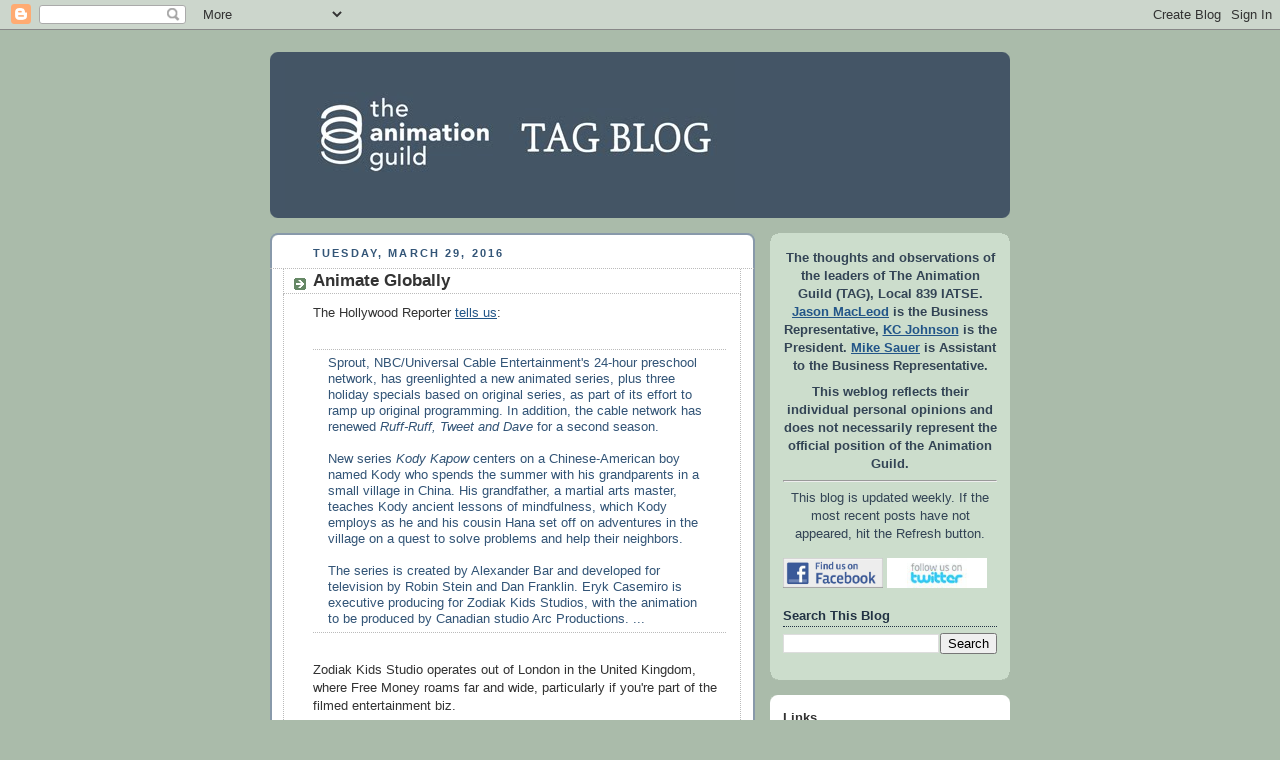

--- FILE ---
content_type: text/html; charset=UTF-8
request_url: https://animationguildblog.blogspot.com/2016/03/animate-globally.html
body_size: 17496
content:
<!DOCTYPE html>
<html dir='ltr' xmlns='http://www.w3.org/1999/xhtml' xmlns:b='http://www.google.com/2005/gml/b' xmlns:data='http://www.google.com/2005/gml/data' xmlns:expr='http://www.google.com/2005/gml/expr'>
<head>
<link href='https://www.blogger.com/static/v1/widgets/2944754296-widget_css_bundle.css' rel='stylesheet' type='text/css'/>
<meta content='text/html; charset=UTF-8' http-equiv='Content-Type'/>
<meta content='blogger' name='generator'/>
<link href='https://animationguildblog.blogspot.com/favicon.ico' rel='icon' type='image/x-icon'/>
<link href='http://animationguildblog.blogspot.com/2016/03/animate-globally.html' rel='canonical'/>
<link rel="alternate" type="application/atom+xml" title="TAG Blog - Atom" href="https://animationguildblog.blogspot.com/feeds/posts/default" />
<link rel="alternate" type="application/rss+xml" title="TAG Blog - RSS" href="https://animationguildblog.blogspot.com/feeds/posts/default?alt=rss" />
<link rel="service.post" type="application/atom+xml" title="TAG Blog - Atom" href="https://www.blogger.com/feeds/22906998/posts/default" />

<link rel="alternate" type="application/atom+xml" title="TAG Blog - Atom" href="https://animationguildblog.blogspot.com/feeds/8403166517907980442/comments/default" />
<!--Can't find substitution for tag [blog.ieCssRetrofitLinks]-->
<meta content='http://animationguildblog.blogspot.com/2016/03/animate-globally.html' property='og:url'/>
<meta content='Animate Globally' property='og:title'/>
<meta content='The Hollywood Reporter tells us :   Sprout, NBC/Universal Cable Entertainment&#39;s 24-hour preschool network, has greenlighted a new animated s...' property='og:description'/>
<TITLE>TAG Blog: Animate Globally</TITLE>
<style id='page-skin-1' type='text/css'><!--
/*
-----------------------------------------------
Blogger Template Style
Name:     Rounders
Date:     27 Feb 2004
Updated by: Blogger Team
----------------------------------------------- */
/* Variable definitions
====================
<Variable name="mainBgColor" description="Main Background Color"
type="color" default="#fff">
<Variable name="mainTextColor" description="Text Color" type="color"
default="#333">
<Variable name="postTitleColor" description="Post Title Color" type="color"
default="#333">
<Variable name="dateHeaderColor" description="Date Header Color"
type="color" default="#357">
<Variable name="borderColor" description="Post Border Color" type="color"
default="#bbb">
<Variable name="mainLinkColor" description="Link Color" type="color"
default="#258">
<Variable name="mainVisitedLinkColor" description="Visited Link Color"
type="color" default="#666">
<Variable name="titleBgColor" description="Page Header Background Color"
type="color" default="#456">
<Variable name="titleTextColor" description="Blog Title Color"
type="color" default="#fff">
<Variable name="topSidebarHeaderColor"
description="Top Sidebar Title Color"
type="color" default="#234">
<Variable name="topSidebarBgColor"
description="Top Sidebar Background Color"
type="color" default="#cdc">
<Variable name="topSidebarTextColor" description="Top Sidebar Text Color"
type="color" default="#345">
<Variable name="topSidebarLinkColor" description="Top Sidebar Link Color"
type="color" default="#258">
<Variable name="topSidebarVisitedLinkColor"
description="Top Sidebar Visited Link Color"
type="color" default="#258">
<Variable name="bodyFont" description="Text Font" type="font"
default="normal normal 100% 'Trebuchet MS',Verdana,Arial,Sans-serif">
<Variable name="pageTitleFont" description="Blog Title Font" type="font"
default="normal bold 200% 'Trebuchet MS',Verdana,Arial,Sans-serif">
<Variable name="descriptionFont" description="Blog Description Font" type="font"
default="normal normal 100% 'Trebuchet MS',Verdana,Arial,Sans-serif">
<Variable name="headerFont" description="Sidebar Title Font" type="font"
default="normal bold 100% 'Trebuchet MS',Verdana,Arial,Sans-serif">
<Variable name="postTitleFont" description="Post Title Font" type="font"
default="normal bold 135% 'Trebuchet MS',Verdana,Arial,Sans-serif">
<Variable name="startSide" description="Start side in blog language"
type="automatic" default="left">
<Variable name="endSide" description="End side in blog language"
type="automatic" default="right">
*/
body, .body-fauxcolumn-outer {
background:#aba;
margin:0;
text-align:center;
line-height: 1.5em;
font:x-small Trebuchet MS, Verdana, Arial, Sans-serif;
color:#333333;
font-size/* */:/**/small;
font-size: /**/small;
}
/* Page Structure
----------------------------------------------- */
/* The images which help create rounded corners depend on the
following widths and measurements. If you want to change
these measurements, the images will also need to change.
*/
#outer-wrapper {
width:740px;
margin:0 auto;
text-align:left;
font: normal normal 100% 'Trebuchet MS',Verdana,Arial,Sans-serif;
}
#main-wrap1 {
width:485px;
float:left;
background:#ffffff url("//www1.blogblog.com/rounders/corners_main_bot.gif") no-repeat left bottom;
margin:15px 0 0;
padding:0 0 10px;
color:#333333;
font-size:97%;
line-height:1.5em;
word-wrap: break-word; /* fix for long text breaking sidebar float in IE */
overflow: hidden;     /* fix for long non-text content breaking IE sidebar float */
}
#main-wrap2 {
float:left;
width:100%;
background:url("//www1.blogblog.com/rounders/corners_main_top.gif") no-repeat left top;
padding:10px 0 0;
}
#main {
background:url("//www.blogblog.com/rounders/rails_main.gif") repeat-y left;
padding:0;
width:485px;
}
#sidebar-wrap {
width:240px;
float:right;
margin:15px 0 0;
font-size:97%;
line-height:1.5em;
word-wrap: break-word; /* fix for long text breaking sidebar float in IE */
overflow: hidden;     /* fix for long non-text content breaking IE sidebar float */
}
.main .widget {
margin-top: 4px;
width: 468px;
padding: 0 13px;
}
.main .Blog {
margin: 0;
padding: 0;
width: 484px;
}
/* Links
----------------------------------------------- */
a:link {
color: #225588;
}
a:visited {
color: #666666;
}
a:hover {
color: #666666;
}
a img {
border-width:0;
}
/* Blog Header
----------------------------------------------- */
#header-wrapper {
background:#445566 url("//www2.blogblog.com/rounders/corners_cap_top.gif") no-repeat left top;
margin-top:22px;
margin-right:0;
margin-bottom:0;
margin-left:0;
padding-top:8px;
padding-right:0;
padding-bottom:0;
padding-left:0;
color:#ffffff;
}
#header {
background:url("//www.blogblog.com/rounders/corners_cap_bot.gif") no-repeat left bottom;
padding:0 15px 8px;
}
#header h1 {
margin:0;
padding:10px 30px 5px;
line-height:1.2em;
font: normal bold 200% 'Trebuchet MS',Verdana,Arial,Sans-serif;
}
#header a,
#header a:visited {
text-decoration:none;
color: #ffffff;
}
#header .description {
margin:0;
padding:5px 30px 10px;
line-height:1.5em;
font: normal normal 100% 'Trebuchet MS',Verdana,Arial,Sans-serif;
}
/* Posts
----------------------------------------------- */
h2.date-header {
margin-top:0;
margin-right:28px;
margin-bottom:0;
margin-left:43px;
font-size:85%;
line-height:2em;
text-transform:uppercase;
letter-spacing:.2em;
color:#335577;
}
.post {
margin:.3em 0 25px;
padding:0 13px;
border:1px dotted #bbbbbb;
border-width:1px 0;
}
.post h3 {
margin:0;
line-height:1.5em;
background:url("//www2.blogblog.com/rounders/icon_arrow.gif") no-repeat 10px .5em;
display:block;
border:1px dotted #bbbbbb;
border-width:0 1px 1px;
padding-top:2px;
padding-right:14px;
padding-bottom:2px;
padding-left:29px;
color: #333333;
font: normal bold 135% 'Trebuchet MS',Verdana,Arial,Sans-serif;
}
.post h3 a, .post h3 a:visited {
text-decoration:none;
color: #333333;
}
a.title-link:hover {
background-color: #bbbbbb;
color: #333333;
}
.post-body {
border:1px dotted #bbbbbb;
border-width:0 1px 1px;
border-bottom-color:#ffffff;
padding-top:10px;
padding-right:14px;
padding-bottom:1px;
padding-left:29px;
}
html>body .post-body {
border-bottom-width:0;
}
.post-body {
margin:0 0 .75em;
}
.post-body blockquote {
line-height:1.3em;
}
.post-footer {
background: #ded;
margin:0;
padding-top:2px;
padding-right:14px;
padding-bottom:2px;
padding-left:29px;
border:1px dotted #bbbbbb;
border-width:1px;
font-size:100%;
line-height:1.5em;
color: #666;
}
/*
The first line of the post footer might only have floated text, so we need to give it a height.
The height comes from the post-footer line-height
*/
.post-footer-line-1 {
min-height:1.5em;
_height:1.5em;
}
.post-footer p {
margin: 0;
}
html>body .post-footer {
border-bottom-color:transparent;
}
.uncustomized-post-template .post-footer {
text-align: right;
}
.uncustomized-post-template .post-author,
.uncustomized-post-template .post-timestamp {
display: block;
float: left;
text-align:left;
margin-right: 4px;
}
.post-footer a {
color: #258;
}
.post-footer a:hover {
color: #666;
}
a.comment-link {
/* IE5.0/Win doesn't apply padding to inline elements,
so we hide these two declarations from it */
background/* */:/**/url("//www.blogblog.com/rounders/icon_comment_left.gif") no-repeat left 45%;
padding-left:14px;
}
html>body a.comment-link {
/* Respecified, for IE5/Mac's benefit */
background:url("//www.blogblog.com/rounders/icon_comment_left.gif") no-repeat left 45%;
padding-left:14px;
}
.post img, table.tr-caption-container {
margin-top:0;
margin-right:0;
margin-bottom:5px;
margin-left:0;
padding:4px;
border:1px solid #bbbbbb;
}
.tr-caption-container img {
border: none;
margin: 0;
padding: 0;
}
blockquote {
margin:.75em 0;
border:1px dotted #bbbbbb;
border-width:1px 0;
padding:5px 15px;
color: #335577;
}
.post blockquote p {
margin:.5em 0;
}
#blog-pager-newer-link {
float: left;
margin-left: 13px;
}
#blog-pager-older-link {
float: right;
margin-right: 13px;
}
#blog-pager {
text-align: center;
}
.feed-links {
clear: both;
line-height: 2.5em;
margin-left: 13px;
}
/* Comments
----------------------------------------------- */
#comments {
margin:-25px 13px 0;
border:1px dotted #bbbbbb;
border-width:0 1px 1px;
padding-top:20px;
padding-right:0;
padding-bottom:15px;
padding-left:0;
}
#comments h4 {
margin:0 0 10px;
padding-top:0;
padding-right:14px;
padding-bottom:2px;
padding-left:29px;
border-bottom:1px dotted #bbbbbb;
font-size:120%;
line-height:1.4em;
color:#333333;
}
#comments-block {
margin-top:0;
margin-right:15px;
margin-bottom:0;
margin-left:9px;
}
.comment-author {
background:url("//www.blogblog.com/rounders/icon_comment_left.gif") no-repeat 2px .3em;
margin:.5em 0;
padding-top:0;
padding-right:0;
padding-bottom:0;
padding-left:20px;
font-weight:bold;
}
.comment-body {
margin:0 0 1.25em;
padding-top:0;
padding-right:0;
padding-bottom:0;
padding-left:20px;
}
.comment-body p {
margin:0 0 .5em;
}
.comment-footer {
margin:0 0 .5em;
padding-top:0;
padding-right:0;
padding-bottom:.75em;
padding-left:20px;
}
.comment-footer a:link {
color: #333;
}
.deleted-comment {
font-style:italic;
color:gray;
}
.comment-form {
padding-left:20px;
padding-right:5px;
}
#comments .comment-form h4 {
padding-left:0px;
}
/* Profile
----------------------------------------------- */
.profile-img {
float: left;
margin-top: 5px;
margin-right: 5px;
margin-bottom: 5px;
margin-left: 0;
border: 4px solid #334455;
}
.profile-datablock {
margin-top:0;
margin-right:15px;
margin-bottom:.5em;
margin-left:0;
padding-top:8px;
}
.profile-link {
background:url("//www.blogblog.com/rounders/icon_profile_left.gif") no-repeat left .1em;
padding-left:15px;
font-weight:bold;
}
.profile-textblock {
clear: both;
margin: 0;
}
.sidebar .clear, .main .widget .clear {
clear: both;
}
#sidebartop-wrap {
background:#ccddcc url("//www.blogblog.com/rounders/corners_prof_bot.gif") no-repeat left bottom;
margin:0px 0px 15px;
padding:0px 0px 10px;
color:#334455;
}
#sidebartop-wrap2 {
background:url("//www2.blogblog.com/rounders/corners_prof_top.gif") no-repeat left top;
padding: 10px 0 0;
margin:0;
border-width:0;
}
#sidebartop h2 {
line-height:1.5em;
color:#223344;
border-bottom: 1px dotted #223344;
margin-bottom: 0.5em;
font: normal bold 100% 'Trebuchet MS',Verdana,Arial,Sans-serif;
}
#sidebartop a {
color: #225588;
}
#sidebartop a:hover {
color: #225588;
}
#sidebartop a:visited {
color: #225588;
}
/* Sidebar Boxes
----------------------------------------------- */
.sidebar .widget {
margin:.5em 13px 1.25em;
padding:0 0px;
}
.widget-content {
margin-top: 0.5em;
}
#sidebarbottom-wrap1 {
background:#ffffff url("//www.blogblog.com/rounders/corners_side_top.gif") no-repeat left top;
margin:0 0 15px;
padding:10px 0 0;
color: #333333;
}
#sidebarbottom-wrap2 {
background:url("//www1.blogblog.com/rounders/corners_side_bot.gif") no-repeat left bottom;
padding:0 0 8px;
}
.sidebar h2 {
margin:0;
padding:0 0 .2em;
line-height:1.5em;
font:normal bold 100% 'Trebuchet MS',Verdana,Arial,Sans-serif;
}
.sidebar ul {
list-style:none;
margin:0 0 1.25em;
padding:0;
}
.sidebar ul li {
background:url("//www2.blogblog.com/rounders/icon_arrow_sm.gif") no-repeat 2px .25em;
margin:0;
padding-top:0;
padding-right:0;
padding-bottom:3px;
padding-left:16px;
margin-bottom:3px;
border-bottom:1px dotted #bbbbbb;
line-height:1.4em;
}
.sidebar p {
margin:0 0 .6em;
}
#sidebar h2 {
color: #333333;
border-bottom: 1px dotted #333333;
}
/* Footer
----------------------------------------------- */
#footer-wrap1 {
clear:both;
margin:0 0 10px;
padding:15px 0 0;
}
#footer-wrap2 {
background:#445566 url("//www2.blogblog.com/rounders/corners_cap_top.gif") no-repeat left top;
color:#ffffff;
}
#footer {
background:url("//www.blogblog.com/rounders/corners_cap_bot.gif") no-repeat left bottom;
padding:8px 15px;
}
#footer hr {display:none;}
#footer p {margin:0;}
#footer a {color:#ffffff;}
#footer .widget-content {
margin:0;
}
/** Page structure tweaks for layout editor wireframe */
body#layout #main-wrap1,
body#layout #sidebar-wrap,
body#layout #header-wrapper {
margin-top: 0;
}
body#layout #header, body#layout #header-wrapper,
body#layout #outer-wrapper {
margin-left:0,
margin-right: 0;
padding: 0;
}
body#layout #outer-wrapper {
width: 730px;
}
body#layout #footer-wrap1 {
padding-top: 0;
}

--></style>
<STYLE>

span.fullpost {display:inline;}
</STYLE>
<link href='https://www.blogger.com/dyn-css/authorization.css?targetBlogID=22906998&amp;zx=a880626f-c52d-4de5-9f00-b2cf8ea7363d' media='none' onload='if(media!=&#39;all&#39;)media=&#39;all&#39;' rel='stylesheet'/><noscript><link href='https://www.blogger.com/dyn-css/authorization.css?targetBlogID=22906998&amp;zx=a880626f-c52d-4de5-9f00-b2cf8ea7363d' rel='stylesheet'/></noscript>
<meta name='google-adsense-platform-account' content='ca-host-pub-1556223355139109'/>
<meta name='google-adsense-platform-domain' content='blogspot.com'/>

</head>
<body>
<div class='navbar section' id='navbar'><div class='widget Navbar' data-version='1' id='Navbar1'><script type="text/javascript">
    function setAttributeOnload(object, attribute, val) {
      if(window.addEventListener) {
        window.addEventListener('load',
          function(){ object[attribute] = val; }, false);
      } else {
        window.attachEvent('onload', function(){ object[attribute] = val; });
      }
    }
  </script>
<div id="navbar-iframe-container"></div>
<script type="text/javascript" src="https://apis.google.com/js/platform.js"></script>
<script type="text/javascript">
      gapi.load("gapi.iframes:gapi.iframes.style.bubble", function() {
        if (gapi.iframes && gapi.iframes.getContext) {
          gapi.iframes.getContext().openChild({
              url: 'https://www.blogger.com/navbar/22906998?po\x3d8403166517907980442\x26origin\x3dhttps://animationguildblog.blogspot.com',
              where: document.getElementById("navbar-iframe-container"),
              id: "navbar-iframe"
          });
        }
      });
    </script><script type="text/javascript">
(function() {
var script = document.createElement('script');
script.type = 'text/javascript';
script.src = '//pagead2.googlesyndication.com/pagead/js/google_top_exp.js';
var head = document.getElementsByTagName('head')[0];
if (head) {
head.appendChild(script);
}})();
</script>
</div></div>
<DIV id='outer-wrapper'>
<DIV id='header-wrapper'>
<div class='header section' id='header'><div class='widget Header' data-version='1' id='Header1'>
<DIV id='header-inner'>
<A href='https://animationguildblog.blogspot.com/' style='display: block'>
<IMG alt='TAG Blog' height='150px; ' id='Header1_headerimg' src='https://blogger.googleusercontent.com/img/b/R29vZ2xl/AVvXsEhIM_gxEsbL9vTKAMJpAU2LGxiRvDKnfM8OoSQzviypYCEtZGhQ5S3MTbaiVeJ3FGwgGZ8W1XZOUtzN8rzl-BxYODQSzXf_7Wj2G55d6fVjr9eo5XuqSeFh9dbEMPh9fYATFjrC/s740/BlogHeader_01.jpg' style='display: block' width='450px; '></IMG>
</A>
</DIV>
</div></div>
</DIV>
<DIV id='crosscol-wrapper' style='text-align:center'>
<div class='crosscol no-items section' id='crosscol'></div>
</DIV>
<DIV id='main-wrap1'><DIV id='main-wrap2'>
<div class='main section' id='main'><div class='widget Blog' data-version='1' id='Blog1'>
<DIV class='blog-posts hfeed'>
<!--Can't find substitution for tag [defaultAdStart]-->

        <div class="date-outer">
      
<H2 class='date-header'><SPAN>Tuesday, March 29, 2016</SPAN></H2>

        <div class="date-posts">
      
<DIV class='post-outer'>
<DIV class='post hentry'>
<A name='8403166517907980442'></A>
<H3 class='post-title entry-title'>
<A href='https://animationguildblog.blogspot.com/2016/03/animate-globally.html'>Animate Globally</A>
</H3>
<DIV class='post-header'>
<DIV class='post-header-line-1'></DIV>
</DIV>
<DIV class='post-body entry-content'>
The Hollywood Reporter <a href="http://www.hollywoodreporter.com/live-feed/sprout-ramps-up-original-programming-878539" target="_blank">tells us</a>:<br />
<br />
<blockquote>Sprout, NBC/Universal Cable Entertainment's 24-hour preschool network, has greenlighted a new animated series, plus three holiday specials based on original series, as part of its effort to ramp up original programming. In addition, the cable network has renewed <i>Ruff-Ruff, Tweet and Dave</i> for a second season.<br />
<br />
New series <i>Kody Kapow</i> centers on a Chinese-American boy named Kody who spends the summer with his grandparents in a small village in China. His grandfather, a martial arts master, teaches Kody ancient lessons of mindfulness, which Kody employs as he and his cousin Hana set off on adventures in the village on a quest to solve problems and help their neighbors.<br />
<br />
The series is created by Alexander Bar and developed for television by Robin Stein and Dan Franklin. Eryk Casemiro is executive producing for Zodiak Kids Studios, with the animation to be produced by Canadian studio Arc Productions. ...<br />
</blockquote><br />
<span class="fullpost">Zodiak Kids Studio operates out of London in the United Kingdom, where Free Money roams far and wide, particularly if you're part of the filmed entertainment biz.<br />
<br />
Just one more example of cartoons that are made on other parts of the globe, and pop up on the big flat screen inside your home.  <br />
<br />
</span>
<DIV style='clear: both;'></DIV>
</DIV>
<DIV class='post-footer'>
<DIV class='post-footer-line post-footer-line-1'><SPAN class='post-author vcard'>
Posted by
<SPAN class='fn'>Steve Hulett</SPAN>
</SPAN>
<SPAN class='post-timestamp'>
at
<A class='timestamp-link' href='https://animationguildblog.blogspot.com/2016/03/animate-globally.html' rel='bookmark' title='permanent link'><ABBR class='published' title='2016-03-29T13:55:00-07:00'>1:55 PM</ABBR></A>
</SPAN>
<SPAN class='post-comment-link'>
</SPAN>
</DIV>
<DIV class='post-footer-line post-footer-line-2'>
<SPAN class='post-icons'>
</SPAN>
<SPAN class='post-labels'>
</SPAN>
</DIV>
<DIV class='post-footer-line post-footer-line-3'></DIV>
</DIV>
</DIV>
<DIV class='comments' id='comments'>
<A name='comments'></A>
<H4>
3
comments:
        
</H4>
<DIV class='pid-1572164034' id='Blog1_comments-block-wrapper'>
<DL class='avatar-comment-indent' id='comments-block'>
<DT class='comment-author ' id='c8250735217355840028'>
<A name='c8250735217355840028'></A>
<div class="avatar-image-container avatar-stock"><span dir="ltr"><a href="https://www.blogger.com/profile/13200475810845862782" target="" rel="nofollow" onclick="" class="avatar-hovercard" id="av-8250735217355840028-13200475810845862782"><img src="//www.blogger.com/img/blogger_logo_round_35.png" width="35" height="35" alt="" title="Unknown">

</a></span></div>
<A href='https://www.blogger.com/profile/13200475810845862782' rel='nofollow'>Unknown</A>
said...
</DT>
<DD class='comment-body ' id='Blog1_cmt-8250735217355840028'>
<P>
Speaking of free money, have you seen any of these articles popping up around the web?<br />http://www.huffingtonpost.com/2015/05/18/states-film-tax-credits_n_7306342.html<br />The era of tax credits in the US may be nearing an end.
<SPAN class='interaction-iframe-guide'></SPAN>
</P>
</DD>
<DD class='comment-footer'>
<SPAN class='comment-timestamp'>
<A href='https://animationguildblog.blogspot.com/2016/03/animate-globally.html?showComment=1459355244635#c8250735217355840028' title='comment permalink'>
Wednesday, March 30, 2016 9:27:00 AM
</A>
<SPAN class='item-control blog-admin pid-420439800'>
<A class='comment-delete' href='https://www.blogger.com/comment/delete/22906998/8250735217355840028' title='Delete Comment'>
<IMG src='//www.blogger.com/img/icon_delete13.gif'></IMG>
</A>
</SPAN>
</SPAN>
</DD>
<DT class='comment-author ' id='c6360003220027325336'>
<A name='c6360003220027325336'></A>
<div class="avatar-image-container avatar-stock"><span dir="ltr"><a href="https://www.blogger.com/profile/07768086712318349494" target="" rel="nofollow" onclick="" class="avatar-hovercard" id="av-6360003220027325336-07768086712318349494"><img src="//www.blogger.com/img/blogger_logo_round_35.png" width="35" height="35" alt="" title="Unknown">

</a></span></div>
<A href='https://www.blogger.com/profile/07768086712318349494' rel='nofollow'>Unknown</A>
said...
</DT>
<DD class='comment-body ' id='Blog1_cmt-6360003220027325336'>
<P>
It&#39;s not free.  In most cases, it&#39;s known as &quot;taxpayer rape.&quot;  Especially in the sad, sad case of louisiana--a state where  it&#39;s more commonly known as &quot;repeated self rape.&quot;
<SPAN class='interaction-iframe-guide'></SPAN>
</P>
</DD>
<DD class='comment-footer'>
<SPAN class='comment-timestamp'>
<A href='https://animationguildblog.blogspot.com/2016/03/animate-globally.html?showComment=1459389541493#c6360003220027325336' title='comment permalink'>
Wednesday, March 30, 2016 6:59:00 PM
</A>
<SPAN class='item-control blog-admin pid-1855761314'>
<A class='comment-delete' href='https://www.blogger.com/comment/delete/22906998/6360003220027325336' title='Delete Comment'>
<IMG src='//www.blogger.com/img/icon_delete13.gif'></IMG>
</A>
</SPAN>
</SPAN>
</DD>
<DT class='comment-author blog-author' id='c1536467981212691867'>
<A name='c1536467981212691867'></A>
<div class="avatar-image-container avatar-stock"><span dir="ltr"><a href="https://www.blogger.com/profile/05537689111433326847" target="" rel="nofollow" onclick="" class="avatar-hovercard" id="av-1536467981212691867-05537689111433326847"><img src="//www.blogger.com/img/blogger_logo_round_35.png" width="35" height="35" alt="" title="Steve Hulett">

</a></span></div>
<A href='https://www.blogger.com/profile/05537689111433326847' rel='nofollow'>Steve Hulett</A>
said...
</DT>
<DD class='comment-body ' id='Blog1_cmt-1536467981212691867'>
<P>
Well, it&#39;s not free to the tax payers, never is.<br /><br />Free to the fine large entertainment conglomerates among us.
<SPAN class='interaction-iframe-guide'></SPAN>
</P>
</DD>
<DD class='comment-footer'>
<SPAN class='comment-timestamp'>
<A href='https://animationguildblog.blogspot.com/2016/03/animate-globally.html?showComment=1459397597779#c1536467981212691867' title='comment permalink'>
Wednesday, March 30, 2016 9:13:00 PM
</A>
<SPAN class='item-control blog-admin pid-1572164034'>
<A class='comment-delete' href='https://www.blogger.com/comment/delete/22906998/1536467981212691867' title='Delete Comment'>
<IMG src='//www.blogger.com/img/icon_delete13.gif'></IMG>
</A>
</SPAN>
</SPAN>
</DD>
</DL>
</DIV>
<P class='comment-footer'>
<A href='https://www.blogger.com/comment/fullpage/post/22906998/8403166517907980442' onclick='javascript:window.open(this.href, "bloggerPopup", "toolbar=0,location=0,statusbar=1,menubar=0,scrollbars=yes,width=640,height=500"); return false;'>Post a Comment</A>
</P>
<DIV id='backlinks-container'>
<DIV id='Blog1_backlinks-container'>
</DIV>
</DIV>
</DIV>
</DIV>

      </div></div>
    
<!--Can't find substitution for tag [adEnd]-->
</DIV>
<DIV class='blog-pager' id='blog-pager'>
<SPAN id='blog-pager-newer-link'>
<A class='blog-pager-newer-link' href='https://animationguildblog.blogspot.com/2016/03/series-renewals.html' id='Blog1_blog-pager-newer-link' title='Newer Post'>Newer Post</A>
</SPAN>
<SPAN id='blog-pager-older-link'>
<A class='blog-pager-older-link' href='https://animationguildblog.blogspot.com/2016/03/through-sequel-glass.html' id='Blog1_blog-pager-older-link' title='Older Post'>Older Post</A>
</SPAN>
<A class='home-link' href='https://animationguildblog.blogspot.com/'>Home</A>
</DIV>
<DIV class='clear'></DIV>
<DIV class='post-feeds'>
<DIV class='feed-links'>
Subscribe to:
<A class='feed-link' href='https://animationguildblog.blogspot.com/feeds/8403166517907980442/comments/default' target='_blank' type='application/atom+xml'>Post Comments (Atom)</A>
</DIV>
</DIV>
</div></div>
</DIV></DIV>
<DIV id='sidebar-wrap'>
<DIV id='sidebartop-wrap'><DIV id='sidebartop-wrap2'>
<div class='sidebar section' id='sidebartop'><div class='widget Text' data-version='1' id='Text1'>
<DIV class='widget-content'>
<p align="center"><b>The thoughts and observations of the leaders of The Animation Guild (TAG), Local 839 IATSE. <a href="http://www.imdb.com/name/nm0533900/" target="_blank">Jason MacLeod</a> is the Business Representative, <a href="http://www.imdb.com/name/nm2580673/" target="_blank">KC Johnson</a> is the President. <a href="mailto:msauer@animationguild.org">Mike Sauer</a> is Assistant to the Business Representative.<br /></b></p><p></p><p align="center"><b>This weblog reflects their individual personal opinions and does not necessarily represent the official position of the Animation Guild.</b></p><hr /><p align="center">This blog is updated weekly. If the most recent posts have not appeared, hit the Refresh button.</p>
</DIV>
<div class='clear'></div>
</div><div class='widget HTML' data-version='1' id='HTML2'>
<div class='widget-content'>
<a href="http://www.facebook.com/animationguild" target="_blank"><img border="0" width="100" height="30" src="https://lh3.googleusercontent.com/blogger_img_proxy/AEn0k_v_mLm0JGX4T-WrnIK9fDCNSOSndBOmY4DWbEO-WJW2yHbmG8ZE_9TXUd7kjyOJiqKgQcidTtX1p_6rp9Bvfi0aSfLgB7RDKUCQulPAb98RGVLuAV_bxzktYJk4MeJkGbLhxnsH59EG_bE=s0-d"></a>
<a href="http://www.twitter.com/animationguild" target="_blank"><img border="0" width="100" height="30" src="https://lh3.googleusercontent.com/blogger_img_proxy/AEn0k_t4lsv3D-q_PaR6dMXc33E9aqizGfFda1fHvDl6MRR7WGzinRKVsr97Uv3LmIDe8SSuShZd8tK6xNOmb0Y5UUEzeubjxgZOs1Z88Qdu41qSQ0fm-VP1ZgRaAjuu869Yqpfua9IJIVf1CXlH9mM=s0-d"></a>
</div>
<div class='clear'></div>
</div><div class='widget BlogSearch' data-version='1' id='BlogSearch1'>
<h2 class='title'>Search This Blog</h2>
<div class='widget-content'>
<div id='BlogSearch1_form'>
<form action='https://animationguildblog.blogspot.com/search' class='gsc-search-box' target='_top'>
<table cellpadding='0' cellspacing='0' class='gsc-search-box'>
<tbody>
<tr>
<td class='gsc-input'>
<input autocomplete='off' class='gsc-input' name='q' size='10' title='search' type='text' value=''/>
</td>
<td class='gsc-search-button'>
<input class='gsc-search-button' title='search' type='submit' value='Search'/>
</td>
</tr>
</tbody>
</table>
</form>
</div>
</div>
<div class='clear'></div>
</div></div>
</DIV></DIV>
<DIV id='sidebarbottom-wrap1'><DIV id='sidebarbottom-wrap2'>
<div class='sidebar section' id='sidebar'><div class='widget LinkList' data-version='1' id='LinkList1'>
<H2>Links</H2>
<DIV class='widget-content'>
<UL>
<LI><A href='http://animationguild.org/'>The Animation Guild, Local 839 IATSE</A></LI>
<LI><A href='http://iatse.net'>The IATSE</A></LI>
<LI><A href='http://vfx.iatse-intl.org/'>IATSE VFX Organizing Site</A></LI>
<LI><A href='http://www.awn.com/'>Animation World Network</A></LI>
<LI><A href='http://www.asifa-hollywood.org/'>ASIFA-Hollywood</A></LI>
<LI><A href='http://www.animationarchive.org/'>ASIFA Animation Archive</A></LI>
<LI><A href='http://www.cartoonbrew.com/'>Cartoon Brew</A></LI>
<LI><A href='http://musicianscu.org/ '>Musicians' Interguild Credit Union</A></LI>
</UL>
<div class='clear'></div>
</DIV>
</div><div class='widget Label' data-version='1' id='Label1'>
<h2>Labels</h2>
<div class='widget-content list-label-widget-content'>
<ul>
<li>
<a dir='ltr' href='https://animationguildblog.blogspot.com/search/label/Craft%20Meeting'>Craft Meeting</a>
</li>
<li>
<a dir='ltr' href='https://animationguildblog.blogspot.com/search/label/Gallery%20839'>Gallery 839</a>
</li>
<li>
<a dir='ltr' href='https://animationguildblog.blogspot.com/search/label/Member%20Stats'>Member Stats</a>
</li>
<li>
<a dir='ltr' href='https://animationguildblog.blogspot.com/search/label/Ralph%20Hulett%20Christmas'>Ralph Hulett Christmas</a>
</li>
<li>
<a dir='ltr' href='https://animationguildblog.blogspot.com/search/label/TAG%20Interview'>TAG Interview</a>
</li>
<li>
<a dir='ltr' href='https://animationguildblog.blogspot.com/search/label/foreign%20levies'>foreign levies</a>
</li>
<li>
<a dir='ltr' href='https://animationguildblog.blogspot.com/search/label/megacollector'>megacollector</a>
</li>
</ul>
<div class='clear'></div>
</div>
</div><div class='widget BlogArchive' data-version='1' id='BlogArchive1'>
<H2>Previous posts</H2>
<DIV class='widget-content'>
<DIV id='ArchiveList'>
<DIV id='BlogArchive1_ArchiveList'>
<UL class='hierarchy'>
<LI class='archivedate collapsed'>
<A class='toggle' href='javascript:void(0)'>
<SPAN class='zippy'>

          &#9658;&#160;
        
</SPAN>
</A>
<A class='post-count-link' href='https://animationguildblog.blogspot.com/2018/'>2018</A>
<SPAN class='post-count' dir='ltr'>(3)</SPAN>
<UL class='hierarchy'>
<LI class='archivedate collapsed'>
<A class='toggle' href='javascript:void(0)'>
<SPAN class='zippy'>

          &#9658;&#160;
        
</SPAN>
</A>
<A class='post-count-link' href='https://animationguildblog.blogspot.com/2018/03/'>March 2018</A>
<SPAN class='post-count' dir='ltr'>(1)</SPAN>
</LI>
</UL>
<UL class='hierarchy'>
<LI class='archivedate collapsed'>
<A class='toggle' href='javascript:void(0)'>
<SPAN class='zippy'>

          &#9658;&#160;
        
</SPAN>
</A>
<A class='post-count-link' href='https://animationguildblog.blogspot.com/2018/01/'>January 2018</A>
<SPAN class='post-count' dir='ltr'>(2)</SPAN>
</LI>
</UL>
</LI>
</UL>
<UL class='hierarchy'>
<LI class='archivedate collapsed'>
<A class='toggle' href='javascript:void(0)'>
<SPAN class='zippy'>

          &#9658;&#160;
        
</SPAN>
</A>
<A class='post-count-link' href='https://animationguildblog.blogspot.com/2017/'>2017</A>
<SPAN class='post-count' dir='ltr'>(26)</SPAN>
<UL class='hierarchy'>
<LI class='archivedate collapsed'>
<A class='toggle' href='javascript:void(0)'>
<SPAN class='zippy'>

          &#9658;&#160;
        
</SPAN>
</A>
<A class='post-count-link' href='https://animationguildblog.blogspot.com/2017/11/'>November 2017</A>
<SPAN class='post-count' dir='ltr'>(1)</SPAN>
</LI>
</UL>
<UL class='hierarchy'>
<LI class='archivedate collapsed'>
<A class='toggle' href='javascript:void(0)'>
<SPAN class='zippy'>

          &#9658;&#160;
        
</SPAN>
</A>
<A class='post-count-link' href='https://animationguildblog.blogspot.com/2017/10/'>October 2017</A>
<SPAN class='post-count' dir='ltr'>(1)</SPAN>
</LI>
</UL>
<UL class='hierarchy'>
<LI class='archivedate collapsed'>
<A class='toggle' href='javascript:void(0)'>
<SPAN class='zippy'>

          &#9658;&#160;
        
</SPAN>
</A>
<A class='post-count-link' href='https://animationguildblog.blogspot.com/2017/09/'>September 2017</A>
<SPAN class='post-count' dir='ltr'>(2)</SPAN>
</LI>
</UL>
<UL class='hierarchy'>
<LI class='archivedate collapsed'>
<A class='toggle' href='javascript:void(0)'>
<SPAN class='zippy'>

          &#9658;&#160;
        
</SPAN>
</A>
<A class='post-count-link' href='https://animationguildblog.blogspot.com/2017/08/'>August 2017</A>
<SPAN class='post-count' dir='ltr'>(2)</SPAN>
</LI>
</UL>
<UL class='hierarchy'>
<LI class='archivedate collapsed'>
<A class='toggle' href='javascript:void(0)'>
<SPAN class='zippy'>

          &#9658;&#160;
        
</SPAN>
</A>
<A class='post-count-link' href='https://animationguildblog.blogspot.com/2017/07/'>July 2017</A>
<SPAN class='post-count' dir='ltr'>(3)</SPAN>
</LI>
</UL>
<UL class='hierarchy'>
<LI class='archivedate collapsed'>
<A class='toggle' href='javascript:void(0)'>
<SPAN class='zippy'>

          &#9658;&#160;
        
</SPAN>
</A>
<A class='post-count-link' href='https://animationguildblog.blogspot.com/2017/06/'>June 2017</A>
<SPAN class='post-count' dir='ltr'>(1)</SPAN>
</LI>
</UL>
<UL class='hierarchy'>
<LI class='archivedate collapsed'>
<A class='toggle' href='javascript:void(0)'>
<SPAN class='zippy'>

          &#9658;&#160;
        
</SPAN>
</A>
<A class='post-count-link' href='https://animationguildblog.blogspot.com/2017/05/'>May 2017</A>
<SPAN class='post-count' dir='ltr'>(2)</SPAN>
</LI>
</UL>
<UL class='hierarchy'>
<LI class='archivedate collapsed'>
<A class='toggle' href='javascript:void(0)'>
<SPAN class='zippy'>

          &#9658;&#160;
        
</SPAN>
</A>
<A class='post-count-link' href='https://animationguildblog.blogspot.com/2017/04/'>April 2017</A>
<SPAN class='post-count' dir='ltr'>(2)</SPAN>
</LI>
</UL>
<UL class='hierarchy'>
<LI class='archivedate collapsed'>
<A class='toggle' href='javascript:void(0)'>
<SPAN class='zippy'>

          &#9658;&#160;
        
</SPAN>
</A>
<A class='post-count-link' href='https://animationguildblog.blogspot.com/2017/03/'>March 2017</A>
<SPAN class='post-count' dir='ltr'>(3)</SPAN>
</LI>
</UL>
<UL class='hierarchy'>
<LI class='archivedate collapsed'>
<A class='toggle' href='javascript:void(0)'>
<SPAN class='zippy'>

          &#9658;&#160;
        
</SPAN>
</A>
<A class='post-count-link' href='https://animationguildblog.blogspot.com/2017/02/'>February 2017</A>
<SPAN class='post-count' dir='ltr'>(4)</SPAN>
</LI>
</UL>
<UL class='hierarchy'>
<LI class='archivedate collapsed'>
<A class='toggle' href='javascript:void(0)'>
<SPAN class='zippy'>

          &#9658;&#160;
        
</SPAN>
</A>
<A class='post-count-link' href='https://animationguildblog.blogspot.com/2017/01/'>January 2017</A>
<SPAN class='post-count' dir='ltr'>(5)</SPAN>
</LI>
</UL>
</LI>
</UL>
<UL class='hierarchy'>
<LI class='archivedate expanded'>
<A class='toggle' href='javascript:void(0)'>
<SPAN class='zippy toggle-open'>&#9660;&#160;</SPAN>
</A>
<A class='post-count-link' href='https://animationguildblog.blogspot.com/2016/'>2016</A>
<SPAN class='post-count' dir='ltr'>(762)</SPAN>
<UL class='hierarchy'>
<LI class='archivedate collapsed'>
<A class='toggle' href='javascript:void(0)'>
<SPAN class='zippy'>

          &#9658;&#160;
        
</SPAN>
</A>
<A class='post-count-link' href='https://animationguildblog.blogspot.com/2016/12/'>December 2016</A>
<SPAN class='post-count' dir='ltr'>(21)</SPAN>
</LI>
</UL>
<UL class='hierarchy'>
<LI class='archivedate collapsed'>
<A class='toggle' href='javascript:void(0)'>
<SPAN class='zippy'>

          &#9658;&#160;
        
</SPAN>
</A>
<A class='post-count-link' href='https://animationguildblog.blogspot.com/2016/11/'>November 2016</A>
<SPAN class='post-count' dir='ltr'>(68)</SPAN>
</LI>
</UL>
<UL class='hierarchy'>
<LI class='archivedate collapsed'>
<A class='toggle' href='javascript:void(0)'>
<SPAN class='zippy'>

          &#9658;&#160;
        
</SPAN>
</A>
<A class='post-count-link' href='https://animationguildblog.blogspot.com/2016/10/'>October 2016</A>
<SPAN class='post-count' dir='ltr'>(68)</SPAN>
</LI>
</UL>
<UL class='hierarchy'>
<LI class='archivedate collapsed'>
<A class='toggle' href='javascript:void(0)'>
<SPAN class='zippy'>

          &#9658;&#160;
        
</SPAN>
</A>
<A class='post-count-link' href='https://animationguildblog.blogspot.com/2016/09/'>September 2016</A>
<SPAN class='post-count' dir='ltr'>(62)</SPAN>
</LI>
</UL>
<UL class='hierarchy'>
<LI class='archivedate collapsed'>
<A class='toggle' href='javascript:void(0)'>
<SPAN class='zippy'>

          &#9658;&#160;
        
</SPAN>
</A>
<A class='post-count-link' href='https://animationguildblog.blogspot.com/2016/08/'>August 2016</A>
<SPAN class='post-count' dir='ltr'>(65)</SPAN>
</LI>
</UL>
<UL class='hierarchy'>
<LI class='archivedate collapsed'>
<A class='toggle' href='javascript:void(0)'>
<SPAN class='zippy'>

          &#9658;&#160;
        
</SPAN>
</A>
<A class='post-count-link' href='https://animationguildblog.blogspot.com/2016/07/'>July 2016</A>
<SPAN class='post-count' dir='ltr'>(63)</SPAN>
</LI>
</UL>
<UL class='hierarchy'>
<LI class='archivedate collapsed'>
<A class='toggle' href='javascript:void(0)'>
<SPAN class='zippy'>

          &#9658;&#160;
        
</SPAN>
</A>
<A class='post-count-link' href='https://animationguildblog.blogspot.com/2016/06/'>June 2016</A>
<SPAN class='post-count' dir='ltr'>(67)</SPAN>
</LI>
</UL>
<UL class='hierarchy'>
<LI class='archivedate collapsed'>
<A class='toggle' href='javascript:void(0)'>
<SPAN class='zippy'>

          &#9658;&#160;
        
</SPAN>
</A>
<A class='post-count-link' href='https://animationguildblog.blogspot.com/2016/05/'>May 2016</A>
<SPAN class='post-count' dir='ltr'>(68)</SPAN>
</LI>
</UL>
<UL class='hierarchy'>
<LI class='archivedate collapsed'>
<A class='toggle' href='javascript:void(0)'>
<SPAN class='zippy'>

          &#9658;&#160;
        
</SPAN>
</A>
<A class='post-count-link' href='https://animationguildblog.blogspot.com/2016/04/'>April 2016</A>
<SPAN class='post-count' dir='ltr'>(68)</SPAN>
</LI>
</UL>
<UL class='hierarchy'>
<LI class='archivedate expanded'>
<A class='toggle' href='javascript:void(0)'>
<SPAN class='zippy toggle-open'>&#9660;&#160;</SPAN>
</A>
<A class='post-count-link' href='https://animationguildblog.blogspot.com/2016/03/'>March 2016</A>
<SPAN class='post-count' dir='ltr'>(77)</SPAN>
<UL class='posts'>
<LI><A href='https://animationguildblog.blogspot.com/2016/03/thought-at-end-of-day.html'>Thought at the End of the Day</A></LI>
<LI><A href='https://animationguildblog.blogspot.com/2016/03/settlement-sought.html'>Settlement Sought</A></LI>
<LI><A href='https://animationguildblog.blogspot.com/2016/03/racial-stereotypes-circa-1939.html'>Racial Stereotypes Circa 1939</A></LI>
<LI><A href='https://animationguildblog.blogspot.com/2016/03/filmations-last-days-part-i.html'>Filmation&#39;s Last Days -- Part I</A></LI>
<LI><A href='https://animationguildblog.blogspot.com/2016/03/series-renewals.html'>Series Renewals</A></LI>
<LI><A href='https://animationguildblog.blogspot.com/2016/03/animate-globally.html'>Animate Globally</A></LI>
<LI><A href='https://animationguildblog.blogspot.com/2016/03/through-sequel-glass.html'>Through the Sequel Glass</A></LI>
<LI><A href='https://animationguildblog.blogspot.com/2016/03/eluding-fusilade.html'>Eluding the Fusilade</A></LI>
<LI><A href='https://animationguildblog.blogspot.com/2016/03/the-ever-expansive-streaming-service.html'>The Ever-Expansive Streaming Service</A></LI>
<LI><A href='https://animationguildblog.blogspot.com/2016/03/animation-guild-golden-awards.html'>The Animation Guild Golden Awards Interview #18 --...</A></LI>
<LI><A href='https://animationguildblog.blogspot.com/2016/03/leverage-part-2.html'>Leverage, Part 2</A></LI>
<LI><A href='https://animationguildblog.blogspot.com/2016/03/the-pacific-rim.html'>The Pacific Rim</A></LI>
<LI><A href='https://animationguildblog.blogspot.com/2016/03/world-box-office.html'>World Box Office</A></LI>
<LI><A href='https://animationguildblog.blogspot.com/2016/03/sixty-four-years-ago.html'>Sixty-four Years Ago ...</A></LI>
<LI><A href='https://animationguildblog.blogspot.com/2016/03/higher-minimums.html'>Higher Minimums</A></LI>
<LI><A href='https://animationguildblog.blogspot.com/2016/03/your-american-box-office_26.html'>Your American Box Office</A></LI>
<LI><A href='https://animationguildblog.blogspot.com/2016/03/mid-fifties-commercials.html'>Mid-Fifties Commercials</A></LI>
<LI><A href='https://animationguildblog.blogspot.com/2016/03/box-office-factoid.html'>Box Office Factoid</A></LI>
<LI><A href='https://animationguildblog.blogspot.com/2016/03/branch-closing.html'>Branch Closing</A></LI>
<LI><A href='https://animationguildblog.blogspot.com/2016/03/applying-leverage.html'>Applying Leverage</A></LI>
<LI><A href='https://animationguildblog.blogspot.com/2016/03/gary-shandling-rip.html'>Garry Shandling, RIP</A></LI>
<LI><A href='https://animationguildblog.blogspot.com/2016/03/another-european-company-in-la-animation.html'>Another European Company in L.A. Animation</A></LI>
<LI><A href='https://animationguildblog.blogspot.com/2016/03/cancelled-projects.html'>Cancelled Projects</A></LI>
<LI><A href='https://animationguildblog.blogspot.com/2016/03/ken-howard-rip.html'>Ken Howard, RIP</A></LI>
<LI><A href='https://animationguildblog.blogspot.com/2016/03/top-rabbit.html'>Top Rabbit</A></LI>
<LI><A href='https://animationguildblog.blogspot.com/2016/03/the-200th.html'>The 200th</A></LI>
<LI><A href='https://animationguildblog.blogspot.com/2016/03/the-ongoing-merger.html'>The Ongoing Merger</A></LI>
<LI><A href='https://animationguildblog.blogspot.com/2016/03/better-roth-401k-or-pre-tax-old.html'>Better a Roth 401(k)?  Or Pre-Tax (Old-Fashioned) ...</A></LI>
<LI><A href='https://animationguildblog.blogspot.com/2016/03/the-animation-guild-golden-award_21.html'>The Animation Guild Golden Award Interviews #17 --...</A></LI>
<LI><A href='https://animationguildblog.blogspot.com/2016/03/the-chronicles-rebooted.html'>&quot;The Chronicles&quot; Rebooted</A></LI>
<LI><A href='https://animationguildblog.blogspot.com/2016/03/your-international-bo_20.html'>Your International B.O.</A></LI>
<LI><A href='https://animationguildblog.blogspot.com/2016/03/slow-development-for-frozen-2.html'>Slow Development For Frozen 2?</A></LI>
<LI><A href='https://animationguildblog.blogspot.com/2016/03/your-american-box-office_19.html'>Your American Box Office</A></LI>
<LI><A href='https://animationguildblog.blogspot.com/2016/03/monkey-trouble.html'>Monkey Trouble</A></LI>
<LI><A href='https://animationguildblog.blogspot.com/2016/03/larry-drake-rip.html'>Larry Drake, RIP</A></LI>
<LI><A href='https://animationguildblog.blogspot.com/2016/03/beast-partnership.html'>Beast Partnership</A></LI>
<LI><A href='https://animationguildblog.blogspot.com/2016/03/dan-mclaughlin-rip.html'>Dan McLaughlin, RIP</A></LI>
<LI><A href='https://animationguildblog.blogspot.com/2016/03/the-way-its-going-to-be.html'>The Way It&#39;s Going To Be</A></LI>
<LI><A href='https://animationguildblog.blogspot.com/2016/03/still-cleaning-up.html'>Still Cleaning Up</A></LI>
<LI><A href='https://animationguildblog.blogspot.com/2016/03/how-many-animated-chattering-animal.html'>How Many Animated Chattering Animal Pictures Can T...</A></LI>
<LI><A href='https://animationguildblog.blogspot.com/2016/03/tarantinoesque.html'>Tarantinoesque</A></LI>
<LI><A href='https://animationguildblog.blogspot.com/2016/03/animated-feature-disguised-as-live.html'>Animated Feature Disguised as Live Action</A></LI>
<LI><A href='https://animationguildblog.blogspot.com/2016/03/son-of-fritz.html'>Son of &quot;Fritz&quot;</A></LI>
<LI><A href='https://animationguildblog.blogspot.com/2016/03/one-more-cartoon-company.html'>One More Cartoon Company</A></LI>
<LI><A href='https://animationguildblog.blogspot.com/2016/03/this-month-in-cartoon-history.html'>This Month In Cartoon History</A></LI>
<LI><A href='https://animationguildblog.blogspot.com/2016/03/animation-guild-golden-award-interviews.html'>Animation Guild Golden Award Interviews #16 -- Bob...</A></LI>
<LI><A href='https://animationguildblog.blogspot.com/2016/03/about-zootopia.html'>About &quot;Zootopia&quot;</A></LI>
<LI><A href='https://animationguildblog.blogspot.com/2016/03/world-box-office-one-two-punch.html'>World Box Office: One-Two Punch</A></LI>
<LI><A href='https://animationguildblog.blogspot.com/2016/03/the-storyboard-conversation-on-brew.html'>The Storyboard Conversation on &quot;Brew&quot;</A></LI>
<LI><A href='https://animationguildblog.blogspot.com/2016/03/your-american-box-office.html'>Your American Box Office</A></LI>
<LI><A href='https://animationguildblog.blogspot.com/2016/03/the-fox-tale-has-big-mo-in-china.html'>The Fox Tale Has Big Mo in China</A></LI>
<LI><A href='https://animationguildblog.blogspot.com/2016/03/charging-right-along.html'>Charging Right Along</A></LI>
<LI><A href='https://animationguildblog.blogspot.com/2016/03/prince-yanked.html'>&quot;Prince&quot; Yanked</A></LI>
<LI><A href='https://animationguildblog.blogspot.com/2016/03/the-night-prowl.html'>The Night Prowl</A></LI>
<LI><A href='https://animationguildblog.blogspot.com/2016/03/the-latest-from-laika.html'>The Latest From Laika</A></LI>
<LI><A href='https://animationguildblog.blogspot.com/2016/03/expanding-franchise.html'>Expanding a Franchise</A></LI>
<LI><A href='https://animationguildblog.blogspot.com/2016/03/the-global-tv-revolution.html'>The Global TV Revolution</A></LI>
<LI><A href='https://animationguildblog.blogspot.com/2016/03/ten-years.html'>Ten Years</A></LI>
<LI><A href='https://animationguildblog.blogspot.com/2016/03/chairman-iger-talks.html'>Chairman Iger Talks</A></LI>
<LI><A href='https://animationguildblog.blogspot.com/2016/03/zootopia-under-hood.html'>&quot;Zootopia&quot; ... Under the Hood</A></LI>
<LI><A href='https://animationguildblog.blogspot.com/2016/03/the-retirement-investing-thingie.html'>The Retirement Investing Thingie</A></LI>
<LI><A href='https://animationguildblog.blogspot.com/2016/03/turnstile-record.html'>Turnstile Record</A></LI>
<LI><A href='https://animationguildblog.blogspot.com/2016/03/storyboard-deadlines-storyboard.html'>Storyboard Deadlines ... Storyboard Timelines</A></LI>
<LI><A href='https://animationguildblog.blogspot.com/2016/03/the-animation-guild-golden-award.html'>The Animation Guild Golden Awards Interview #14 --...</A></LI>
<LI><A href='https://animationguildblog.blogspot.com/2016/03/struggle-and-contraction.html'>Struggle and Contraction</A></LI>
<LI><A href='https://animationguildblog.blogspot.com/2016/03/your-international-bo.html'>Your International B.O.</A></LI>
<LI><A href='https://animationguildblog.blogspot.com/2016/03/subscription-video.html'>Subscription Video</A></LI>
<LI><A href='https://animationguildblog.blogspot.com/2016/03/zooistic-weekend.html'>Zooistic Weekend</A></LI>
<LI><A href='https://animationguildblog.blogspot.com/2016/03/from-old-mailbag.html'>From the Old Mailbag</A></LI>
<LI><A href='https://animationguildblog.blogspot.com/2016/03/more-television-projects-into-hopper.html'>More Television Projects Into the Hopper</A></LI>
<LI><A href='https://animationguildblog.blogspot.com/2016/03/meanwhile-at-disney-stockholders-meeting.html'>Meanwhile At The Disney Stockholders&#39; Meeting ...</A></LI>
<LI><A href='https://animationguildblog.blogspot.com/2016/03/nick-cartoons.html'>Nick Cartoons</A></LI>
<LI><A href='https://animationguildblog.blogspot.com/2016/03/the-animated-production-among-us-again.html'>The Animated Production Among Us ... Again</A></LI>
<LI><A href='https://animationguildblog.blogspot.com/2016/03/big-weekend.html'>Big Weekend</A></LI>
<LI><A href='https://animationguildblog.blogspot.com/2016/03/jeffrey-k-speaks.html'>Jeffrey K. Speaks</A></LI>
<LI><A href='https://animationguildblog.blogspot.com/2016/03/one-more-animal-picture.html'>One More Animal Picture</A></LI>
<LI><A href='https://animationguildblog.blogspot.com/2016/03/lets-surf-again.html'>Let&#39;s Surf Again ....</A></LI>
</UL>
</LI>
</UL>
<UL class='hierarchy'>
<LI class='archivedate collapsed'>
<A class='toggle' href='javascript:void(0)'>
<SPAN class='zippy'>

          &#9658;&#160;
        
</SPAN>
</A>
<A class='post-count-link' href='https://animationguildblog.blogspot.com/2016/02/'>February 2016</A>
<SPAN class='post-count' dir='ltr'>(68)</SPAN>
</LI>
</UL>
<UL class='hierarchy'>
<LI class='archivedate collapsed'>
<A class='toggle' href='javascript:void(0)'>
<SPAN class='zippy'>

          &#9658;&#160;
        
</SPAN>
</A>
<A class='post-count-link' href='https://animationguildblog.blogspot.com/2016/01/'>January 2016</A>
<SPAN class='post-count' dir='ltr'>(67)</SPAN>
</LI>
</UL>
</LI>
</UL>
<UL class='hierarchy'>
<LI class='archivedate collapsed'>
<A class='toggle' href='javascript:void(0)'>
<SPAN class='zippy'>

          &#9658;&#160;
        
</SPAN>
</A>
<A class='post-count-link' href='https://animationguildblog.blogspot.com/2015/'>2015</A>
<SPAN class='post-count' dir='ltr'>(859)</SPAN>
<UL class='hierarchy'>
<LI class='archivedate collapsed'>
<A class='toggle' href='javascript:void(0)'>
<SPAN class='zippy'>

          &#9658;&#160;
        
</SPAN>
</A>
<A class='post-count-link' href='https://animationguildblog.blogspot.com/2015/12/'>December 2015</A>
<SPAN class='post-count' dir='ltr'>(73)</SPAN>
</LI>
</UL>
<UL class='hierarchy'>
<LI class='archivedate collapsed'>
<A class='toggle' href='javascript:void(0)'>
<SPAN class='zippy'>

          &#9658;&#160;
        
</SPAN>
</A>
<A class='post-count-link' href='https://animationguildblog.blogspot.com/2015/11/'>November 2015</A>
<SPAN class='post-count' dir='ltr'>(71)</SPAN>
</LI>
</UL>
<UL class='hierarchy'>
<LI class='archivedate collapsed'>
<A class='toggle' href='javascript:void(0)'>
<SPAN class='zippy'>

          &#9658;&#160;
        
</SPAN>
</A>
<A class='post-count-link' href='https://animationguildblog.blogspot.com/2015/10/'>October 2015</A>
<SPAN class='post-count' dir='ltr'>(78)</SPAN>
</LI>
</UL>
<UL class='hierarchy'>
<LI class='archivedate collapsed'>
<A class='toggle' href='javascript:void(0)'>
<SPAN class='zippy'>

          &#9658;&#160;
        
</SPAN>
</A>
<A class='post-count-link' href='https://animationguildblog.blogspot.com/2015/09/'>September 2015</A>
<SPAN class='post-count' dir='ltr'>(68)</SPAN>
</LI>
</UL>
<UL class='hierarchy'>
<LI class='archivedate collapsed'>
<A class='toggle' href='javascript:void(0)'>
<SPAN class='zippy'>

          &#9658;&#160;
        
</SPAN>
</A>
<A class='post-count-link' href='https://animationguildblog.blogspot.com/2015/08/'>August 2015</A>
<SPAN class='post-count' dir='ltr'>(69)</SPAN>
</LI>
</UL>
<UL class='hierarchy'>
<LI class='archivedate collapsed'>
<A class='toggle' href='javascript:void(0)'>
<SPAN class='zippy'>

          &#9658;&#160;
        
</SPAN>
</A>
<A class='post-count-link' href='https://animationguildblog.blogspot.com/2015/07/'>July 2015</A>
<SPAN class='post-count' dir='ltr'>(68)</SPAN>
</LI>
</UL>
<UL class='hierarchy'>
<LI class='archivedate collapsed'>
<A class='toggle' href='javascript:void(0)'>
<SPAN class='zippy'>

          &#9658;&#160;
        
</SPAN>
</A>
<A class='post-count-link' href='https://animationguildblog.blogspot.com/2015/06/'>June 2015</A>
<SPAN class='post-count' dir='ltr'>(75)</SPAN>
</LI>
</UL>
<UL class='hierarchy'>
<LI class='archivedate collapsed'>
<A class='toggle' href='javascript:void(0)'>
<SPAN class='zippy'>

          &#9658;&#160;
        
</SPAN>
</A>
<A class='post-count-link' href='https://animationguildblog.blogspot.com/2015/05/'>May 2015</A>
<SPAN class='post-count' dir='ltr'>(68)</SPAN>
</LI>
</UL>
<UL class='hierarchy'>
<LI class='archivedate collapsed'>
<A class='toggle' href='javascript:void(0)'>
<SPAN class='zippy'>

          &#9658;&#160;
        
</SPAN>
</A>
<A class='post-count-link' href='https://animationguildblog.blogspot.com/2015/04/'>April 2015</A>
<SPAN class='post-count' dir='ltr'>(68)</SPAN>
</LI>
</UL>
<UL class='hierarchy'>
<LI class='archivedate collapsed'>
<A class='toggle' href='javascript:void(0)'>
<SPAN class='zippy'>

          &#9658;&#160;
        
</SPAN>
</A>
<A class='post-count-link' href='https://animationguildblog.blogspot.com/2015/03/'>March 2015</A>
<SPAN class='post-count' dir='ltr'>(73)</SPAN>
</LI>
</UL>
<UL class='hierarchy'>
<LI class='archivedate collapsed'>
<A class='toggle' href='javascript:void(0)'>
<SPAN class='zippy'>

          &#9658;&#160;
        
</SPAN>
</A>
<A class='post-count-link' href='https://animationguildblog.blogspot.com/2015/02/'>February 2015</A>
<SPAN class='post-count' dir='ltr'>(67)</SPAN>
</LI>
</UL>
<UL class='hierarchy'>
<LI class='archivedate collapsed'>
<A class='toggle' href='javascript:void(0)'>
<SPAN class='zippy'>

          &#9658;&#160;
        
</SPAN>
</A>
<A class='post-count-link' href='https://animationguildblog.blogspot.com/2015/01/'>January 2015</A>
<SPAN class='post-count' dir='ltr'>(81)</SPAN>
</LI>
</UL>
</LI>
</UL>
<UL class='hierarchy'>
<LI class='archivedate collapsed'>
<A class='toggle' href='javascript:void(0)'>
<SPAN class='zippy'>

          &#9658;&#160;
        
</SPAN>
</A>
<A class='post-count-link' href='https://animationguildblog.blogspot.com/2014/'>2014</A>
<SPAN class='post-count' dir='ltr'>(938)</SPAN>
<UL class='hierarchy'>
<LI class='archivedate collapsed'>
<A class='toggle' href='javascript:void(0)'>
<SPAN class='zippy'>

          &#9658;&#160;
        
</SPAN>
</A>
<A class='post-count-link' href='https://animationguildblog.blogspot.com/2014/12/'>December 2014</A>
<SPAN class='post-count' dir='ltr'>(76)</SPAN>
</LI>
</UL>
<UL class='hierarchy'>
<LI class='archivedate collapsed'>
<A class='toggle' href='javascript:void(0)'>
<SPAN class='zippy'>

          &#9658;&#160;
        
</SPAN>
</A>
<A class='post-count-link' href='https://animationguildblog.blogspot.com/2014/11/'>November 2014</A>
<SPAN class='post-count' dir='ltr'>(73)</SPAN>
</LI>
</UL>
<UL class='hierarchy'>
<LI class='archivedate collapsed'>
<A class='toggle' href='javascript:void(0)'>
<SPAN class='zippy'>

          &#9658;&#160;
        
</SPAN>
</A>
<A class='post-count-link' href='https://animationguildblog.blogspot.com/2014/10/'>October 2014</A>
<SPAN class='post-count' dir='ltr'>(77)</SPAN>
</LI>
</UL>
<UL class='hierarchy'>
<LI class='archivedate collapsed'>
<A class='toggle' href='javascript:void(0)'>
<SPAN class='zippy'>

          &#9658;&#160;
        
</SPAN>
</A>
<A class='post-count-link' href='https://animationguildblog.blogspot.com/2014/09/'>September 2014</A>
<SPAN class='post-count' dir='ltr'>(78)</SPAN>
</LI>
</UL>
<UL class='hierarchy'>
<LI class='archivedate collapsed'>
<A class='toggle' href='javascript:void(0)'>
<SPAN class='zippy'>

          &#9658;&#160;
        
</SPAN>
</A>
<A class='post-count-link' href='https://animationguildblog.blogspot.com/2014/08/'>August 2014</A>
<SPAN class='post-count' dir='ltr'>(76)</SPAN>
</LI>
</UL>
<UL class='hierarchy'>
<LI class='archivedate collapsed'>
<A class='toggle' href='javascript:void(0)'>
<SPAN class='zippy'>

          &#9658;&#160;
        
</SPAN>
</A>
<A class='post-count-link' href='https://animationguildblog.blogspot.com/2014/07/'>July 2014</A>
<SPAN class='post-count' dir='ltr'>(75)</SPAN>
</LI>
</UL>
<UL class='hierarchy'>
<LI class='archivedate collapsed'>
<A class='toggle' href='javascript:void(0)'>
<SPAN class='zippy'>

          &#9658;&#160;
        
</SPAN>
</A>
<A class='post-count-link' href='https://animationguildblog.blogspot.com/2014/06/'>June 2014</A>
<SPAN class='post-count' dir='ltr'>(73)</SPAN>
</LI>
</UL>
<UL class='hierarchy'>
<LI class='archivedate collapsed'>
<A class='toggle' href='javascript:void(0)'>
<SPAN class='zippy'>

          &#9658;&#160;
        
</SPAN>
</A>
<A class='post-count-link' href='https://animationguildblog.blogspot.com/2014/05/'>May 2014</A>
<SPAN class='post-count' dir='ltr'>(76)</SPAN>
</LI>
</UL>
<UL class='hierarchy'>
<LI class='archivedate collapsed'>
<A class='toggle' href='javascript:void(0)'>
<SPAN class='zippy'>

          &#9658;&#160;
        
</SPAN>
</A>
<A class='post-count-link' href='https://animationguildblog.blogspot.com/2014/04/'>April 2014</A>
<SPAN class='post-count' dir='ltr'>(74)</SPAN>
</LI>
</UL>
<UL class='hierarchy'>
<LI class='archivedate collapsed'>
<A class='toggle' href='javascript:void(0)'>
<SPAN class='zippy'>

          &#9658;&#160;
        
</SPAN>
</A>
<A class='post-count-link' href='https://animationguildblog.blogspot.com/2014/03/'>March 2014</A>
<SPAN class='post-count' dir='ltr'>(85)</SPAN>
</LI>
</UL>
<UL class='hierarchy'>
<LI class='archivedate collapsed'>
<A class='toggle' href='javascript:void(0)'>
<SPAN class='zippy'>

          &#9658;&#160;
        
</SPAN>
</A>
<A class='post-count-link' href='https://animationguildblog.blogspot.com/2014/02/'>February 2014</A>
<SPAN class='post-count' dir='ltr'>(83)</SPAN>
</LI>
</UL>
<UL class='hierarchy'>
<LI class='archivedate collapsed'>
<A class='toggle' href='javascript:void(0)'>
<SPAN class='zippy'>

          &#9658;&#160;
        
</SPAN>
</A>
<A class='post-count-link' href='https://animationguildblog.blogspot.com/2014/01/'>January 2014</A>
<SPAN class='post-count' dir='ltr'>(92)</SPAN>
</LI>
</UL>
</LI>
</UL>
<UL class='hierarchy'>
<LI class='archivedate collapsed'>
<A class='toggle' href='javascript:void(0)'>
<SPAN class='zippy'>

          &#9658;&#160;
        
</SPAN>
</A>
<A class='post-count-link' href='https://animationguildblog.blogspot.com/2013/'>2013</A>
<SPAN class='post-count' dir='ltr'>(910)</SPAN>
<UL class='hierarchy'>
<LI class='archivedate collapsed'>
<A class='toggle' href='javascript:void(0)'>
<SPAN class='zippy'>

          &#9658;&#160;
        
</SPAN>
</A>
<A class='post-count-link' href='https://animationguildblog.blogspot.com/2013/12/'>December 2013</A>
<SPAN class='post-count' dir='ltr'>(70)</SPAN>
</LI>
</UL>
<UL class='hierarchy'>
<LI class='archivedate collapsed'>
<A class='toggle' href='javascript:void(0)'>
<SPAN class='zippy'>

          &#9658;&#160;
        
</SPAN>
</A>
<A class='post-count-link' href='https://animationguildblog.blogspot.com/2013/11/'>November 2013</A>
<SPAN class='post-count' dir='ltr'>(72)</SPAN>
</LI>
</UL>
<UL class='hierarchy'>
<LI class='archivedate collapsed'>
<A class='toggle' href='javascript:void(0)'>
<SPAN class='zippy'>

          &#9658;&#160;
        
</SPAN>
</A>
<A class='post-count-link' href='https://animationguildblog.blogspot.com/2013/10/'>October 2013</A>
<SPAN class='post-count' dir='ltr'>(84)</SPAN>
</LI>
</UL>
<UL class='hierarchy'>
<LI class='archivedate collapsed'>
<A class='toggle' href='javascript:void(0)'>
<SPAN class='zippy'>

          &#9658;&#160;
        
</SPAN>
</A>
<A class='post-count-link' href='https://animationguildblog.blogspot.com/2013/09/'>September 2013</A>
<SPAN class='post-count' dir='ltr'>(82)</SPAN>
</LI>
</UL>
<UL class='hierarchy'>
<LI class='archivedate collapsed'>
<A class='toggle' href='javascript:void(0)'>
<SPAN class='zippy'>

          &#9658;&#160;
        
</SPAN>
</A>
<A class='post-count-link' href='https://animationguildblog.blogspot.com/2013/08/'>August 2013</A>
<SPAN class='post-count' dir='ltr'>(78)</SPAN>
</LI>
</UL>
<UL class='hierarchy'>
<LI class='archivedate collapsed'>
<A class='toggle' href='javascript:void(0)'>
<SPAN class='zippy'>

          &#9658;&#160;
        
</SPAN>
</A>
<A class='post-count-link' href='https://animationguildblog.blogspot.com/2013/07/'>July 2013</A>
<SPAN class='post-count' dir='ltr'>(85)</SPAN>
</LI>
</UL>
<UL class='hierarchy'>
<LI class='archivedate collapsed'>
<A class='toggle' href='javascript:void(0)'>
<SPAN class='zippy'>

          &#9658;&#160;
        
</SPAN>
</A>
<A class='post-count-link' href='https://animationguildblog.blogspot.com/2013/06/'>June 2013</A>
<SPAN class='post-count' dir='ltr'>(84)</SPAN>
</LI>
</UL>
<UL class='hierarchy'>
<LI class='archivedate collapsed'>
<A class='toggle' href='javascript:void(0)'>
<SPAN class='zippy'>

          &#9658;&#160;
        
</SPAN>
</A>
<A class='post-count-link' href='https://animationguildblog.blogspot.com/2013/05/'>May 2013</A>
<SPAN class='post-count' dir='ltr'>(76)</SPAN>
</LI>
</UL>
<UL class='hierarchy'>
<LI class='archivedate collapsed'>
<A class='toggle' href='javascript:void(0)'>
<SPAN class='zippy'>

          &#9658;&#160;
        
</SPAN>
</A>
<A class='post-count-link' href='https://animationguildblog.blogspot.com/2013/04/'>April 2013</A>
<SPAN class='post-count' dir='ltr'>(70)</SPAN>
</LI>
</UL>
<UL class='hierarchy'>
<LI class='archivedate collapsed'>
<A class='toggle' href='javascript:void(0)'>
<SPAN class='zippy'>

          &#9658;&#160;
        
</SPAN>
</A>
<A class='post-count-link' href='https://animationguildblog.blogspot.com/2013/03/'>March 2013</A>
<SPAN class='post-count' dir='ltr'>(73)</SPAN>
</LI>
</UL>
<UL class='hierarchy'>
<LI class='archivedate collapsed'>
<A class='toggle' href='javascript:void(0)'>
<SPAN class='zippy'>

          &#9658;&#160;
        
</SPAN>
</A>
<A class='post-count-link' href='https://animationguildblog.blogspot.com/2013/02/'>February 2013</A>
<SPAN class='post-count' dir='ltr'>(69)</SPAN>
</LI>
</UL>
<UL class='hierarchy'>
<LI class='archivedate collapsed'>
<A class='toggle' href='javascript:void(0)'>
<SPAN class='zippy'>

          &#9658;&#160;
        
</SPAN>
</A>
<A class='post-count-link' href='https://animationguildblog.blogspot.com/2013/01/'>January 2013</A>
<SPAN class='post-count' dir='ltr'>(67)</SPAN>
</LI>
</UL>
</LI>
</UL>
<UL class='hierarchy'>
<LI class='archivedate collapsed'>
<A class='toggle' href='javascript:void(0)'>
<SPAN class='zippy'>

          &#9658;&#160;
        
</SPAN>
</A>
<A class='post-count-link' href='https://animationguildblog.blogspot.com/2012/'>2012</A>
<SPAN class='post-count' dir='ltr'>(947)</SPAN>
<UL class='hierarchy'>
<LI class='archivedate collapsed'>
<A class='toggle' href='javascript:void(0)'>
<SPAN class='zippy'>

          &#9658;&#160;
        
</SPAN>
</A>
<A class='post-count-link' href='https://animationguildblog.blogspot.com/2012/12/'>December 2012</A>
<SPAN class='post-count' dir='ltr'>(81)</SPAN>
</LI>
</UL>
<UL class='hierarchy'>
<LI class='archivedate collapsed'>
<A class='toggle' href='javascript:void(0)'>
<SPAN class='zippy'>

          &#9658;&#160;
        
</SPAN>
</A>
<A class='post-count-link' href='https://animationguildblog.blogspot.com/2012/11/'>November 2012</A>
<SPAN class='post-count' dir='ltr'>(59)</SPAN>
</LI>
</UL>
<UL class='hierarchy'>
<LI class='archivedate collapsed'>
<A class='toggle' href='javascript:void(0)'>
<SPAN class='zippy'>

          &#9658;&#160;
        
</SPAN>
</A>
<A class='post-count-link' href='https://animationguildblog.blogspot.com/2012/10/'>October 2012</A>
<SPAN class='post-count' dir='ltr'>(75)</SPAN>
</LI>
</UL>
<UL class='hierarchy'>
<LI class='archivedate collapsed'>
<A class='toggle' href='javascript:void(0)'>
<SPAN class='zippy'>

          &#9658;&#160;
        
</SPAN>
</A>
<A class='post-count-link' href='https://animationguildblog.blogspot.com/2012/09/'>September 2012</A>
<SPAN class='post-count' dir='ltr'>(78)</SPAN>
</LI>
</UL>
<UL class='hierarchy'>
<LI class='archivedate collapsed'>
<A class='toggle' href='javascript:void(0)'>
<SPAN class='zippy'>

          &#9658;&#160;
        
</SPAN>
</A>
<A class='post-count-link' href='https://animationguildblog.blogspot.com/2012/08/'>August 2012</A>
<SPAN class='post-count' dir='ltr'>(77)</SPAN>
</LI>
</UL>
<UL class='hierarchy'>
<LI class='archivedate collapsed'>
<A class='toggle' href='javascript:void(0)'>
<SPAN class='zippy'>

          &#9658;&#160;
        
</SPAN>
</A>
<A class='post-count-link' href='https://animationguildblog.blogspot.com/2012/07/'>July 2012</A>
<SPAN class='post-count' dir='ltr'>(82)</SPAN>
</LI>
</UL>
<UL class='hierarchy'>
<LI class='archivedate collapsed'>
<A class='toggle' href='javascript:void(0)'>
<SPAN class='zippy'>

          &#9658;&#160;
        
</SPAN>
</A>
<A class='post-count-link' href='https://animationguildblog.blogspot.com/2012/06/'>June 2012</A>
<SPAN class='post-count' dir='ltr'>(72)</SPAN>
</LI>
</UL>
<UL class='hierarchy'>
<LI class='archivedate collapsed'>
<A class='toggle' href='javascript:void(0)'>
<SPAN class='zippy'>

          &#9658;&#160;
        
</SPAN>
</A>
<A class='post-count-link' href='https://animationguildblog.blogspot.com/2012/05/'>May 2012</A>
<SPAN class='post-count' dir='ltr'>(88)</SPAN>
</LI>
</UL>
<UL class='hierarchy'>
<LI class='archivedate collapsed'>
<A class='toggle' href='javascript:void(0)'>
<SPAN class='zippy'>

          &#9658;&#160;
        
</SPAN>
</A>
<A class='post-count-link' href='https://animationguildblog.blogspot.com/2012/04/'>April 2012</A>
<SPAN class='post-count' dir='ltr'>(80)</SPAN>
</LI>
</UL>
<UL class='hierarchy'>
<LI class='archivedate collapsed'>
<A class='toggle' href='javascript:void(0)'>
<SPAN class='zippy'>

          &#9658;&#160;
        
</SPAN>
</A>
<A class='post-count-link' href='https://animationguildblog.blogspot.com/2012/03/'>March 2012</A>
<SPAN class='post-count' dir='ltr'>(86)</SPAN>
</LI>
</UL>
<UL class='hierarchy'>
<LI class='archivedate collapsed'>
<A class='toggle' href='javascript:void(0)'>
<SPAN class='zippy'>

          &#9658;&#160;
        
</SPAN>
</A>
<A class='post-count-link' href='https://animationguildblog.blogspot.com/2012/02/'>February 2012</A>
<SPAN class='post-count' dir='ltr'>(85)</SPAN>
</LI>
</UL>
<UL class='hierarchy'>
<LI class='archivedate collapsed'>
<A class='toggle' href='javascript:void(0)'>
<SPAN class='zippy'>

          &#9658;&#160;
        
</SPAN>
</A>
<A class='post-count-link' href='https://animationguildblog.blogspot.com/2012/01/'>January 2012</A>
<SPAN class='post-count' dir='ltr'>(84)</SPAN>
</LI>
</UL>
</LI>
</UL>
<UL class='hierarchy'>
<LI class='archivedate collapsed'>
<A class='toggle' href='javascript:void(0)'>
<SPAN class='zippy'>

          &#9658;&#160;
        
</SPAN>
</A>
<A class='post-count-link' href='https://animationguildblog.blogspot.com/2011/'>2011</A>
<SPAN class='post-count' dir='ltr'>(927)</SPAN>
<UL class='hierarchy'>
<LI class='archivedate collapsed'>
<A class='toggle' href='javascript:void(0)'>
<SPAN class='zippy'>

          &#9658;&#160;
        
</SPAN>
</A>
<A class='post-count-link' href='https://animationguildblog.blogspot.com/2011/12/'>December 2011</A>
<SPAN class='post-count' dir='ltr'>(84)</SPAN>
</LI>
</UL>
<UL class='hierarchy'>
<LI class='archivedate collapsed'>
<A class='toggle' href='javascript:void(0)'>
<SPAN class='zippy'>

          &#9658;&#160;
        
</SPAN>
</A>
<A class='post-count-link' href='https://animationguildblog.blogspot.com/2011/11/'>November 2011</A>
<SPAN class='post-count' dir='ltr'>(72)</SPAN>
</LI>
</UL>
<UL class='hierarchy'>
<LI class='archivedate collapsed'>
<A class='toggle' href='javascript:void(0)'>
<SPAN class='zippy'>

          &#9658;&#160;
        
</SPAN>
</A>
<A class='post-count-link' href='https://animationguildblog.blogspot.com/2011/10/'>October 2011</A>
<SPAN class='post-count' dir='ltr'>(85)</SPAN>
</LI>
</UL>
<UL class='hierarchy'>
<LI class='archivedate collapsed'>
<A class='toggle' href='javascript:void(0)'>
<SPAN class='zippy'>

          &#9658;&#160;
        
</SPAN>
</A>
<A class='post-count-link' href='https://animationguildblog.blogspot.com/2011/09/'>September 2011</A>
<SPAN class='post-count' dir='ltr'>(73)</SPAN>
</LI>
</UL>
<UL class='hierarchy'>
<LI class='archivedate collapsed'>
<A class='toggle' href='javascript:void(0)'>
<SPAN class='zippy'>

          &#9658;&#160;
        
</SPAN>
</A>
<A class='post-count-link' href='https://animationguildblog.blogspot.com/2011/08/'>August 2011</A>
<SPAN class='post-count' dir='ltr'>(74)</SPAN>
</LI>
</UL>
<UL class='hierarchy'>
<LI class='archivedate collapsed'>
<A class='toggle' href='javascript:void(0)'>
<SPAN class='zippy'>

          &#9658;&#160;
        
</SPAN>
</A>
<A class='post-count-link' href='https://animationguildblog.blogspot.com/2011/07/'>July 2011</A>
<SPAN class='post-count' dir='ltr'>(78)</SPAN>
</LI>
</UL>
<UL class='hierarchy'>
<LI class='archivedate collapsed'>
<A class='toggle' href='javascript:void(0)'>
<SPAN class='zippy'>

          &#9658;&#160;
        
</SPAN>
</A>
<A class='post-count-link' href='https://animationguildblog.blogspot.com/2011/06/'>June 2011</A>
<SPAN class='post-count' dir='ltr'>(78)</SPAN>
</LI>
</UL>
<UL class='hierarchy'>
<LI class='archivedate collapsed'>
<A class='toggle' href='javascript:void(0)'>
<SPAN class='zippy'>

          &#9658;&#160;
        
</SPAN>
</A>
<A class='post-count-link' href='https://animationguildblog.blogspot.com/2011/05/'>May 2011</A>
<SPAN class='post-count' dir='ltr'>(70)</SPAN>
</LI>
</UL>
<UL class='hierarchy'>
<LI class='archivedate collapsed'>
<A class='toggle' href='javascript:void(0)'>
<SPAN class='zippy'>

          &#9658;&#160;
        
</SPAN>
</A>
<A class='post-count-link' href='https://animationguildblog.blogspot.com/2011/04/'>April 2011</A>
<SPAN class='post-count' dir='ltr'>(69)</SPAN>
</LI>
</UL>
<UL class='hierarchy'>
<LI class='archivedate collapsed'>
<A class='toggle' href='javascript:void(0)'>
<SPAN class='zippy'>

          &#9658;&#160;
        
</SPAN>
</A>
<A class='post-count-link' href='https://animationguildblog.blogspot.com/2011/03/'>March 2011</A>
<SPAN class='post-count' dir='ltr'>(91)</SPAN>
</LI>
</UL>
<UL class='hierarchy'>
<LI class='archivedate collapsed'>
<A class='toggle' href='javascript:void(0)'>
<SPAN class='zippy'>

          &#9658;&#160;
        
</SPAN>
</A>
<A class='post-count-link' href='https://animationguildblog.blogspot.com/2011/02/'>February 2011</A>
<SPAN class='post-count' dir='ltr'>(73)</SPAN>
</LI>
</UL>
<UL class='hierarchy'>
<LI class='archivedate collapsed'>
<A class='toggle' href='javascript:void(0)'>
<SPAN class='zippy'>

          &#9658;&#160;
        
</SPAN>
</A>
<A class='post-count-link' href='https://animationguildblog.blogspot.com/2011/01/'>January 2011</A>
<SPAN class='post-count' dir='ltr'>(80)</SPAN>
</LI>
</UL>
</LI>
</UL>
<UL class='hierarchy'>
<LI class='archivedate collapsed'>
<A class='toggle' href='javascript:void(0)'>
<SPAN class='zippy'>

          &#9658;&#160;
        
</SPAN>
</A>
<A class='post-count-link' href='https://animationguildblog.blogspot.com/2010/'>2010</A>
<SPAN class='post-count' dir='ltr'>(912)</SPAN>
<UL class='hierarchy'>
<LI class='archivedate collapsed'>
<A class='toggle' href='javascript:void(0)'>
<SPAN class='zippy'>

          &#9658;&#160;
        
</SPAN>
</A>
<A class='post-count-link' href='https://animationguildblog.blogspot.com/2010/12/'>December 2010</A>
<SPAN class='post-count' dir='ltr'>(82)</SPAN>
</LI>
</UL>
<UL class='hierarchy'>
<LI class='archivedate collapsed'>
<A class='toggle' href='javascript:void(0)'>
<SPAN class='zippy'>

          &#9658;&#160;
        
</SPAN>
</A>
<A class='post-count-link' href='https://animationguildblog.blogspot.com/2010/11/'>November 2010</A>
<SPAN class='post-count' dir='ltr'>(74)</SPAN>
</LI>
</UL>
<UL class='hierarchy'>
<LI class='archivedate collapsed'>
<A class='toggle' href='javascript:void(0)'>
<SPAN class='zippy'>

          &#9658;&#160;
        
</SPAN>
</A>
<A class='post-count-link' href='https://animationguildblog.blogspot.com/2010/10/'>October 2010</A>
<SPAN class='post-count' dir='ltr'>(80)</SPAN>
</LI>
</UL>
<UL class='hierarchy'>
<LI class='archivedate collapsed'>
<A class='toggle' href='javascript:void(0)'>
<SPAN class='zippy'>

          &#9658;&#160;
        
</SPAN>
</A>
<A class='post-count-link' href='https://animationguildblog.blogspot.com/2010/09/'>September 2010</A>
<SPAN class='post-count' dir='ltr'>(81)</SPAN>
</LI>
</UL>
<UL class='hierarchy'>
<LI class='archivedate collapsed'>
<A class='toggle' href='javascript:void(0)'>
<SPAN class='zippy'>

          &#9658;&#160;
        
</SPAN>
</A>
<A class='post-count-link' href='https://animationguildblog.blogspot.com/2010/08/'>August 2010</A>
<SPAN class='post-count' dir='ltr'>(74)</SPAN>
</LI>
</UL>
<UL class='hierarchy'>
<LI class='archivedate collapsed'>
<A class='toggle' href='javascript:void(0)'>
<SPAN class='zippy'>

          &#9658;&#160;
        
</SPAN>
</A>
<A class='post-count-link' href='https://animationguildblog.blogspot.com/2010/07/'>July 2010</A>
<SPAN class='post-count' dir='ltr'>(77)</SPAN>
</LI>
</UL>
<UL class='hierarchy'>
<LI class='archivedate collapsed'>
<A class='toggle' href='javascript:void(0)'>
<SPAN class='zippy'>

          &#9658;&#160;
        
</SPAN>
</A>
<A class='post-count-link' href='https://animationguildblog.blogspot.com/2010/06/'>June 2010</A>
<SPAN class='post-count' dir='ltr'>(70)</SPAN>
</LI>
</UL>
<UL class='hierarchy'>
<LI class='archivedate collapsed'>
<A class='toggle' href='javascript:void(0)'>
<SPAN class='zippy'>

          &#9658;&#160;
        
</SPAN>
</A>
<A class='post-count-link' href='https://animationguildblog.blogspot.com/2010/05/'>May 2010</A>
<SPAN class='post-count' dir='ltr'>(72)</SPAN>
</LI>
</UL>
<UL class='hierarchy'>
<LI class='archivedate collapsed'>
<A class='toggle' href='javascript:void(0)'>
<SPAN class='zippy'>

          &#9658;&#160;
        
</SPAN>
</A>
<A class='post-count-link' href='https://animationguildblog.blogspot.com/2010/04/'>April 2010</A>
<SPAN class='post-count' dir='ltr'>(75)</SPAN>
</LI>
</UL>
<UL class='hierarchy'>
<LI class='archivedate collapsed'>
<A class='toggle' href='javascript:void(0)'>
<SPAN class='zippy'>

          &#9658;&#160;
        
</SPAN>
</A>
<A class='post-count-link' href='https://animationguildblog.blogspot.com/2010/03/'>March 2010</A>
<SPAN class='post-count' dir='ltr'>(80)</SPAN>
</LI>
</UL>
<UL class='hierarchy'>
<LI class='archivedate collapsed'>
<A class='toggle' href='javascript:void(0)'>
<SPAN class='zippy'>

          &#9658;&#160;
        
</SPAN>
</A>
<A class='post-count-link' href='https://animationguildblog.blogspot.com/2010/02/'>February 2010</A>
<SPAN class='post-count' dir='ltr'>(68)</SPAN>
</LI>
</UL>
<UL class='hierarchy'>
<LI class='archivedate collapsed'>
<A class='toggle' href='javascript:void(0)'>
<SPAN class='zippy'>

          &#9658;&#160;
        
</SPAN>
</A>
<A class='post-count-link' href='https://animationguildblog.blogspot.com/2010/01/'>January 2010</A>
<SPAN class='post-count' dir='ltr'>(79)</SPAN>
</LI>
</UL>
</LI>
</UL>
<UL class='hierarchy'>
<LI class='archivedate collapsed'>
<A class='toggle' href='javascript:void(0)'>
<SPAN class='zippy'>

          &#9658;&#160;
        
</SPAN>
</A>
<A class='post-count-link' href='https://animationguildblog.blogspot.com/2009/'>2009</A>
<SPAN class='post-count' dir='ltr'>(847)</SPAN>
<UL class='hierarchy'>
<LI class='archivedate collapsed'>
<A class='toggle' href='javascript:void(0)'>
<SPAN class='zippy'>

          &#9658;&#160;
        
</SPAN>
</A>
<A class='post-count-link' href='https://animationguildblog.blogspot.com/2009/12/'>December 2009</A>
<SPAN class='post-count' dir='ltr'>(85)</SPAN>
</LI>
</UL>
<UL class='hierarchy'>
<LI class='archivedate collapsed'>
<A class='toggle' href='javascript:void(0)'>
<SPAN class='zippy'>

          &#9658;&#160;
        
</SPAN>
</A>
<A class='post-count-link' href='https://animationguildblog.blogspot.com/2009/11/'>November 2009</A>
<SPAN class='post-count' dir='ltr'>(84)</SPAN>
</LI>
</UL>
<UL class='hierarchy'>
<LI class='archivedate collapsed'>
<A class='toggle' href='javascript:void(0)'>
<SPAN class='zippy'>

          &#9658;&#160;
        
</SPAN>
</A>
<A class='post-count-link' href='https://animationguildblog.blogspot.com/2009/10/'>October 2009</A>
<SPAN class='post-count' dir='ltr'>(83)</SPAN>
</LI>
</UL>
<UL class='hierarchy'>
<LI class='archivedate collapsed'>
<A class='toggle' href='javascript:void(0)'>
<SPAN class='zippy'>

          &#9658;&#160;
        
</SPAN>
</A>
<A class='post-count-link' href='https://animationguildblog.blogspot.com/2009/09/'>September 2009</A>
<SPAN class='post-count' dir='ltr'>(72)</SPAN>
</LI>
</UL>
<UL class='hierarchy'>
<LI class='archivedate collapsed'>
<A class='toggle' href='javascript:void(0)'>
<SPAN class='zippy'>

          &#9658;&#160;
        
</SPAN>
</A>
<A class='post-count-link' href='https://animationguildblog.blogspot.com/2009/08/'>August 2009</A>
<SPAN class='post-count' dir='ltr'>(65)</SPAN>
</LI>
</UL>
<UL class='hierarchy'>
<LI class='archivedate collapsed'>
<A class='toggle' href='javascript:void(0)'>
<SPAN class='zippy'>

          &#9658;&#160;
        
</SPAN>
</A>
<A class='post-count-link' href='https://animationguildblog.blogspot.com/2009/07/'>July 2009</A>
<SPAN class='post-count' dir='ltr'>(72)</SPAN>
</LI>
</UL>
<UL class='hierarchy'>
<LI class='archivedate collapsed'>
<A class='toggle' href='javascript:void(0)'>
<SPAN class='zippy'>

          &#9658;&#160;
        
</SPAN>
</A>
<A class='post-count-link' href='https://animationguildblog.blogspot.com/2009/06/'>June 2009</A>
<SPAN class='post-count' dir='ltr'>(62)</SPAN>
</LI>
</UL>
<UL class='hierarchy'>
<LI class='archivedate collapsed'>
<A class='toggle' href='javascript:void(0)'>
<SPAN class='zippy'>

          &#9658;&#160;
        
</SPAN>
</A>
<A class='post-count-link' href='https://animationguildblog.blogspot.com/2009/05/'>May 2009</A>
<SPAN class='post-count' dir='ltr'>(69)</SPAN>
</LI>
</UL>
<UL class='hierarchy'>
<LI class='archivedate collapsed'>
<A class='toggle' href='javascript:void(0)'>
<SPAN class='zippy'>

          &#9658;&#160;
        
</SPAN>
</A>
<A class='post-count-link' href='https://animationguildblog.blogspot.com/2009/04/'>April 2009</A>
<SPAN class='post-count' dir='ltr'>(67)</SPAN>
</LI>
</UL>
<UL class='hierarchy'>
<LI class='archivedate collapsed'>
<A class='toggle' href='javascript:void(0)'>
<SPAN class='zippy'>

          &#9658;&#160;
        
</SPAN>
</A>
<A class='post-count-link' href='https://animationguildblog.blogspot.com/2009/03/'>March 2009</A>
<SPAN class='post-count' dir='ltr'>(63)</SPAN>
</LI>
</UL>
<UL class='hierarchy'>
<LI class='archivedate collapsed'>
<A class='toggle' href='javascript:void(0)'>
<SPAN class='zippy'>

          &#9658;&#160;
        
</SPAN>
</A>
<A class='post-count-link' href='https://animationguildblog.blogspot.com/2009/02/'>February 2009</A>
<SPAN class='post-count' dir='ltr'>(58)</SPAN>
</LI>
</UL>
<UL class='hierarchy'>
<LI class='archivedate collapsed'>
<A class='toggle' href='javascript:void(0)'>
<SPAN class='zippy'>

          &#9658;&#160;
        
</SPAN>
</A>
<A class='post-count-link' href='https://animationguildblog.blogspot.com/2009/01/'>January 2009</A>
<SPAN class='post-count' dir='ltr'>(67)</SPAN>
</LI>
</UL>
</LI>
</UL>
<UL class='hierarchy'>
<LI class='archivedate collapsed'>
<A class='toggle' href='javascript:void(0)'>
<SPAN class='zippy'>

          &#9658;&#160;
        
</SPAN>
</A>
<A class='post-count-link' href='https://animationguildblog.blogspot.com/2008/'>2008</A>
<SPAN class='post-count' dir='ltr'>(719)</SPAN>
<UL class='hierarchy'>
<LI class='archivedate collapsed'>
<A class='toggle' href='javascript:void(0)'>
<SPAN class='zippy'>

          &#9658;&#160;
        
</SPAN>
</A>
<A class='post-count-link' href='https://animationguildblog.blogspot.com/2008/12/'>December 2008</A>
<SPAN class='post-count' dir='ltr'>(77)</SPAN>
</LI>
</UL>
<UL class='hierarchy'>
<LI class='archivedate collapsed'>
<A class='toggle' href='javascript:void(0)'>
<SPAN class='zippy'>

          &#9658;&#160;
        
</SPAN>
</A>
<A class='post-count-link' href='https://animationguildblog.blogspot.com/2008/11/'>November 2008</A>
<SPAN class='post-count' dir='ltr'>(58)</SPAN>
</LI>
</UL>
<UL class='hierarchy'>
<LI class='archivedate collapsed'>
<A class='toggle' href='javascript:void(0)'>
<SPAN class='zippy'>

          &#9658;&#160;
        
</SPAN>
</A>
<A class='post-count-link' href='https://animationguildblog.blogspot.com/2008/10/'>October 2008</A>
<SPAN class='post-count' dir='ltr'>(60)</SPAN>
</LI>
</UL>
<UL class='hierarchy'>
<LI class='archivedate collapsed'>
<A class='toggle' href='javascript:void(0)'>
<SPAN class='zippy'>

          &#9658;&#160;
        
</SPAN>
</A>
<A class='post-count-link' href='https://animationguildblog.blogspot.com/2008/09/'>September 2008</A>
<SPAN class='post-count' dir='ltr'>(50)</SPAN>
</LI>
</UL>
<UL class='hierarchy'>
<LI class='archivedate collapsed'>
<A class='toggle' href='javascript:void(0)'>
<SPAN class='zippy'>

          &#9658;&#160;
        
</SPAN>
</A>
<A class='post-count-link' href='https://animationguildblog.blogspot.com/2008/08/'>August 2008</A>
<SPAN class='post-count' dir='ltr'>(54)</SPAN>
</LI>
</UL>
<UL class='hierarchy'>
<LI class='archivedate collapsed'>
<A class='toggle' href='javascript:void(0)'>
<SPAN class='zippy'>

          &#9658;&#160;
        
</SPAN>
</A>
<A class='post-count-link' href='https://animationguildblog.blogspot.com/2008/07/'>July 2008</A>
<SPAN class='post-count' dir='ltr'>(56)</SPAN>
</LI>
</UL>
<UL class='hierarchy'>
<LI class='archivedate collapsed'>
<A class='toggle' href='javascript:void(0)'>
<SPAN class='zippy'>

          &#9658;&#160;
        
</SPAN>
</A>
<A class='post-count-link' href='https://animationguildblog.blogspot.com/2008/06/'>June 2008</A>
<SPAN class='post-count' dir='ltr'>(62)</SPAN>
</LI>
</UL>
<UL class='hierarchy'>
<LI class='archivedate collapsed'>
<A class='toggle' href='javascript:void(0)'>
<SPAN class='zippy'>

          &#9658;&#160;
        
</SPAN>
</A>
<A class='post-count-link' href='https://animationguildblog.blogspot.com/2008/05/'>May 2008</A>
<SPAN class='post-count' dir='ltr'>(61)</SPAN>
</LI>
</UL>
<UL class='hierarchy'>
<LI class='archivedate collapsed'>
<A class='toggle' href='javascript:void(0)'>
<SPAN class='zippy'>

          &#9658;&#160;
        
</SPAN>
</A>
<A class='post-count-link' href='https://animationguildblog.blogspot.com/2008/04/'>April 2008</A>
<SPAN class='post-count' dir='ltr'>(57)</SPAN>
</LI>
</UL>
<UL class='hierarchy'>
<LI class='archivedate collapsed'>
<A class='toggle' href='javascript:void(0)'>
<SPAN class='zippy'>

          &#9658;&#160;
        
</SPAN>
</A>
<A class='post-count-link' href='https://animationguildblog.blogspot.com/2008/03/'>March 2008</A>
<SPAN class='post-count' dir='ltr'>(58)</SPAN>
</LI>
</UL>
<UL class='hierarchy'>
<LI class='archivedate collapsed'>
<A class='toggle' href='javascript:void(0)'>
<SPAN class='zippy'>

          &#9658;&#160;
        
</SPAN>
</A>
<A class='post-count-link' href='https://animationguildblog.blogspot.com/2008/02/'>February 2008</A>
<SPAN class='post-count' dir='ltr'>(62)</SPAN>
</LI>
</UL>
<UL class='hierarchy'>
<LI class='archivedate collapsed'>
<A class='toggle' href='javascript:void(0)'>
<SPAN class='zippy'>

          &#9658;&#160;
        
</SPAN>
</A>
<A class='post-count-link' href='https://animationguildblog.blogspot.com/2008/01/'>January 2008</A>
<SPAN class='post-count' dir='ltr'>(64)</SPAN>
</LI>
</UL>
</LI>
</UL>
<UL class='hierarchy'>
<LI class='archivedate collapsed'>
<A class='toggle' href='javascript:void(0)'>
<SPAN class='zippy'>

          &#9658;&#160;
        
</SPAN>
</A>
<A class='post-count-link' href='https://animationguildblog.blogspot.com/2007/'>2007</A>
<SPAN class='post-count' dir='ltr'>(686)</SPAN>
<UL class='hierarchy'>
<LI class='archivedate collapsed'>
<A class='toggle' href='javascript:void(0)'>
<SPAN class='zippy'>

          &#9658;&#160;
        
</SPAN>
</A>
<A class='post-count-link' href='https://animationguildblog.blogspot.com/2007/12/'>December 2007</A>
<SPAN class='post-count' dir='ltr'>(70)</SPAN>
</LI>
</UL>
<UL class='hierarchy'>
<LI class='archivedate collapsed'>
<A class='toggle' href='javascript:void(0)'>
<SPAN class='zippy'>

          &#9658;&#160;
        
</SPAN>
</A>
<A class='post-count-link' href='https://animationguildblog.blogspot.com/2007/11/'>November 2007</A>
<SPAN class='post-count' dir='ltr'>(67)</SPAN>
</LI>
</UL>
<UL class='hierarchy'>
<LI class='archivedate collapsed'>
<A class='toggle' href='javascript:void(0)'>
<SPAN class='zippy'>

          &#9658;&#160;
        
</SPAN>
</A>
<A class='post-count-link' href='https://animationguildblog.blogspot.com/2007/10/'>October 2007</A>
<SPAN class='post-count' dir='ltr'>(59)</SPAN>
</LI>
</UL>
<UL class='hierarchy'>
<LI class='archivedate collapsed'>
<A class='toggle' href='javascript:void(0)'>
<SPAN class='zippy'>

          &#9658;&#160;
        
</SPAN>
</A>
<A class='post-count-link' href='https://animationguildblog.blogspot.com/2007/09/'>September 2007</A>
<SPAN class='post-count' dir='ltr'>(58)</SPAN>
</LI>
</UL>
<UL class='hierarchy'>
<LI class='archivedate collapsed'>
<A class='toggle' href='javascript:void(0)'>
<SPAN class='zippy'>

          &#9658;&#160;
        
</SPAN>
</A>
<A class='post-count-link' href='https://animationguildblog.blogspot.com/2007/08/'>August 2007</A>
<SPAN class='post-count' dir='ltr'>(58)</SPAN>
</LI>
</UL>
<UL class='hierarchy'>
<LI class='archivedate collapsed'>
<A class='toggle' href='javascript:void(0)'>
<SPAN class='zippy'>

          &#9658;&#160;
        
</SPAN>
</A>
<A class='post-count-link' href='https://animationguildblog.blogspot.com/2007/07/'>July 2007</A>
<SPAN class='post-count' dir='ltr'>(56)</SPAN>
</LI>
</UL>
<UL class='hierarchy'>
<LI class='archivedate collapsed'>
<A class='toggle' href='javascript:void(0)'>
<SPAN class='zippy'>

          &#9658;&#160;
        
</SPAN>
</A>
<A class='post-count-link' href='https://animationguildblog.blogspot.com/2007/06/'>June 2007</A>
<SPAN class='post-count' dir='ltr'>(53)</SPAN>
</LI>
</UL>
<UL class='hierarchy'>
<LI class='archivedate collapsed'>
<A class='toggle' href='javascript:void(0)'>
<SPAN class='zippy'>

          &#9658;&#160;
        
</SPAN>
</A>
<A class='post-count-link' href='https://animationguildblog.blogspot.com/2007/05/'>May 2007</A>
<SPAN class='post-count' dir='ltr'>(66)</SPAN>
</LI>
</UL>
<UL class='hierarchy'>
<LI class='archivedate collapsed'>
<A class='toggle' href='javascript:void(0)'>
<SPAN class='zippy'>

          &#9658;&#160;
        
</SPAN>
</A>
<A class='post-count-link' href='https://animationguildblog.blogspot.com/2007/04/'>April 2007</A>
<SPAN class='post-count' dir='ltr'>(47)</SPAN>
</LI>
</UL>
<UL class='hierarchy'>
<LI class='archivedate collapsed'>
<A class='toggle' href='javascript:void(0)'>
<SPAN class='zippy'>

          &#9658;&#160;
        
</SPAN>
</A>
<A class='post-count-link' href='https://animationguildblog.blogspot.com/2007/03/'>March 2007</A>
<SPAN class='post-count' dir='ltr'>(51)</SPAN>
</LI>
</UL>
<UL class='hierarchy'>
<LI class='archivedate collapsed'>
<A class='toggle' href='javascript:void(0)'>
<SPAN class='zippy'>

          &#9658;&#160;
        
</SPAN>
</A>
<A class='post-count-link' href='https://animationguildblog.blogspot.com/2007/02/'>February 2007</A>
<SPAN class='post-count' dir='ltr'>(48)</SPAN>
</LI>
</UL>
<UL class='hierarchy'>
<LI class='archivedate collapsed'>
<A class='toggle' href='javascript:void(0)'>
<SPAN class='zippy'>

          &#9658;&#160;
        
</SPAN>
</A>
<A class='post-count-link' href='https://animationguildblog.blogspot.com/2007/01/'>January 2007</A>
<SPAN class='post-count' dir='ltr'>(53)</SPAN>
</LI>
</UL>
</LI>
</UL>
<UL class='hierarchy'>
<LI class='archivedate collapsed'>
<A class='toggle' href='javascript:void(0)'>
<SPAN class='zippy'>

          &#9658;&#160;
        
</SPAN>
</A>
<A class='post-count-link' href='https://animationguildblog.blogspot.com/2006/'>2006</A>
<SPAN class='post-count' dir='ltr'>(694)</SPAN>
<UL class='hierarchy'>
<LI class='archivedate collapsed'>
<A class='toggle' href='javascript:void(0)'>
<SPAN class='zippy'>

          &#9658;&#160;
        
</SPAN>
</A>
<A class='post-count-link' href='https://animationguildblog.blogspot.com/2006/12/'>December 2006</A>
<SPAN class='post-count' dir='ltr'>(70)</SPAN>
</LI>
</UL>
<UL class='hierarchy'>
<LI class='archivedate collapsed'>
<A class='toggle' href='javascript:void(0)'>
<SPAN class='zippy'>

          &#9658;&#160;
        
</SPAN>
</A>
<A class='post-count-link' href='https://animationguildblog.blogspot.com/2006/11/'>November 2006</A>
<SPAN class='post-count' dir='ltr'>(57)</SPAN>
</LI>
</UL>
<UL class='hierarchy'>
<LI class='archivedate collapsed'>
<A class='toggle' href='javascript:void(0)'>
<SPAN class='zippy'>

          &#9658;&#160;
        
</SPAN>
</A>
<A class='post-count-link' href='https://animationguildblog.blogspot.com/2006/10/'>October 2006</A>
<SPAN class='post-count' dir='ltr'>(59)</SPAN>
</LI>
</UL>
<UL class='hierarchy'>
<LI class='archivedate collapsed'>
<A class='toggle' href='javascript:void(0)'>
<SPAN class='zippy'>

          &#9658;&#160;
        
</SPAN>
</A>
<A class='post-count-link' href='https://animationguildblog.blogspot.com/2006/09/'>September 2006</A>
<SPAN class='post-count' dir='ltr'>(64)</SPAN>
</LI>
</UL>
<UL class='hierarchy'>
<LI class='archivedate collapsed'>
<A class='toggle' href='javascript:void(0)'>
<SPAN class='zippy'>

          &#9658;&#160;
        
</SPAN>
</A>
<A class='post-count-link' href='https://animationguildblog.blogspot.com/2006/08/'>August 2006</A>
<SPAN class='post-count' dir='ltr'>(69)</SPAN>
</LI>
</UL>
<UL class='hierarchy'>
<LI class='archivedate collapsed'>
<A class='toggle' href='javascript:void(0)'>
<SPAN class='zippy'>

          &#9658;&#160;
        
</SPAN>
</A>
<A class='post-count-link' href='https://animationguildblog.blogspot.com/2006/07/'>July 2006</A>
<SPAN class='post-count' dir='ltr'>(72)</SPAN>
</LI>
</UL>
<UL class='hierarchy'>
<LI class='archivedate collapsed'>
<A class='toggle' href='javascript:void(0)'>
<SPAN class='zippy'>

          &#9658;&#160;
        
</SPAN>
</A>
<A class='post-count-link' href='https://animationguildblog.blogspot.com/2006/06/'>June 2006</A>
<SPAN class='post-count' dir='ltr'>(71)</SPAN>
</LI>
</UL>
<UL class='hierarchy'>
<LI class='archivedate collapsed'>
<A class='toggle' href='javascript:void(0)'>
<SPAN class='zippy'>

          &#9658;&#160;
        
</SPAN>
</A>
<A class='post-count-link' href='https://animationguildblog.blogspot.com/2006/05/'>May 2006</A>
<SPAN class='post-count' dir='ltr'>(59)</SPAN>
</LI>
</UL>
<UL class='hierarchy'>
<LI class='archivedate collapsed'>
<A class='toggle' href='javascript:void(0)'>
<SPAN class='zippy'>

          &#9658;&#160;
        
</SPAN>
</A>
<A class='post-count-link' href='https://animationguildblog.blogspot.com/2006/04/'>April 2006</A>
<SPAN class='post-count' dir='ltr'>(63)</SPAN>
</LI>
</UL>
<UL class='hierarchy'>
<LI class='archivedate collapsed'>
<A class='toggle' href='javascript:void(0)'>
<SPAN class='zippy'>

          &#9658;&#160;
        
</SPAN>
</A>
<A class='post-count-link' href='https://animationguildblog.blogspot.com/2006/03/'>March 2006</A>
<SPAN class='post-count' dir='ltr'>(91)</SPAN>
</LI>
</UL>
<UL class='hierarchy'>
<LI class='archivedate collapsed'>
<A class='toggle' href='javascript:void(0)'>
<SPAN class='zippy'>

          &#9658;&#160;
        
</SPAN>
</A>
<A class='post-count-link' href='https://animationguildblog.blogspot.com/2006/02/'>February 2006</A>
<SPAN class='post-count' dir='ltr'>(19)</SPAN>
</LI>
</UL>
</LI>
</UL>
</DIV>
</DIV>
<div class='clear'></div>
</DIV>
</div><div class='widget HTML' data-version='1' id='HTML1'>
<H2 class='title'>TAG member blogroll</H2>
<DIV class='widget-content'>
<p><font size="-2"><a href="mailto:msauer@animationguild.org?subject=Can you put me on the Blogroll?" target="blank">Let us know</a> if you're an Animation Guild member with a blog<br /></font></p>
    <ul>
    <li><font size="-1"><a href="http://chrisbattleillustration.blogspot.com" target="blank">Chris Battle</a> Illustration</font></li>
    <li><font size="-1"><a href="http://bennettblacklight.com/" target="blank">Bennett Black Light</a> - Michael Bennett</font></li>
    <li><font size="-1"><a href="http://johnmberman.blogspot.com" target-"_blank">John Berman</a>
    <li><font size="-1"><a href="http://www.captainyolk.blogspot.com" target="blank">Captainyolk</a> - Jeremy Bernstein</font></li>
    <li><font size="-1">Art Of <a href="http://boydmonkey.blogspot.com" target="blank">Michael Borkowski</a></font></li>
    <li><font size="-1">Bullock Art Works - <a href="http://bullockartworks.blogspot.com/" target="blank">Dave Bullock</a></font></li>
    <li><font size="-1"><a href="http://russellc23.blogspot.com" target="blank">When I Rule The World</a> - Russell Calabrese</font></li>
    <li><font size="-1"><a href="http://serapiocalm.blogspot.com" target="blank">Serapio Calm</a> Designworks</font></li>
    <li><font size="-1"><a href="http://ivancamilli.com/" target="blank">Ivan Camilli</a></font></li>
    <li><font size="-1"><a href="http://blackmocco.com" target="blank">Blackmocco</a> - Mick Cassidy</font></li>
    <li><font size="-1"><a href="http://www.theroidsoftheplanethem.com" target="blank">The Roids Of The Planet Hem</a> - John Cataldi</font></li>
    <li><font size="-1"><a href="http://johncelestri.blogspot.com/" target="blank">John The Animator Guy</a> - John Celestri</font></li>
    <li><font size="-1"><a href="http://www.deechavez.com">Denise Chavez</a></font></li>
    <li><font size="-1"><a href="http://rubenchavez.com/" target="blank">Ruben Chavez</a></font></li>
    <li><font size="-1"><a href="http://knightsofthesun.blogspot.com/" target="blank">Knights Of The Sun</a> - David Chlystek</font></li>
    <li><font size="-1"><a href="http://www.joeyart.com/" target="blank">Joey Chou</a></font></li>
    <li><font size="-1"><a href="http://markscartoonart.blogspot.com/" target="blank">Mark Christiansen</a>'s Art and Cartoon Blog</font></li>
    <li><font size="-1">The Real <a href="http://cchua001.blogspot.com" target="blank">Chris Chua</a></font></li>
    <li><font size="-1">The Art Of <a href="http://hyecoh.blogspot.com/" target="blank">Hye Y. Coh</a></font></li>
    <li><font size="-1"><a href="http://cartoonsnap.blogspot.com/" target="blank">CartoonSnap!</a> - Sherm Cohen</font></li>
    <li><font size="-1"><a href="http://almostdalyblog.blogspot.com" target="blank">The DalyBlog</a> - Donnachada Daly</font></li>
    <li><font size="-1">Bill Dunn's <a href="http://billdunnanimationpaint.blogspot.com/" target="_blank">Animation Paint</a> and <a href="http://braveandboldbackgroundpaint.blogspot.com/" target="_blank">Batman: The Brave and the Bold BGs</a></font></li>
    <li><font size="-1"><a href="http://cartoonconceptdesign.blogspot.com/" target="blank">Cartoon Concept Design</a> - Frank Forte</font></li>
    <li><font size="-1"><a href="http://bob-foster.blogspot.com/" target="blank">Bob Foster</a></font></li>
    <li><font size="-1"><a href="http://reddiabla.blogspot.com" target="blank">Knuckle-Dragging 101</a> - Sandra Frame</font></li>
    <li><font size="-1"><a href="http://waltergatus.blogspot.com" target="blank">Walter Gatus</a></font></li>
    <li><font size="-1"><a href="http://www.animationoptions.com/blog" target="blank">Animation Options</a> - Kevin Geiger</font></li>
    <li><font size="-1"><a href="http://stevenegordon.blogspot.com" target="blank">Steven E. Gordon</a>'s Blog</font></li>
    <li><font size="-1"><a href="http://michelegraybeal.blogspot.com" target="blank">Michele Graybeal</a>'s Sketch Pad</font></li>
    <li><font size="-1"><a href="http://www.celshader.com" target="blank">Celshader.com</a> - Jennifer Hachigian</font></li>
    <li><font size="-1"><a href="http://willyharber.blogspot.com" target="blank">willipino</a> - Willy Harber</font></li>
    <li><font size="-1"><a href="http://bobharpercartoonist.wordpress.com/" target="blank">Bob Harper</a>'s Blog</font></li>
    <li><font size="-1"><a href="http://www.richardjholland.com/" target="blank">Richard J. Holland</a></font></li>
    <li><font size="-1"><a href="http://cartoonsandcookies.blogspot.com/" target="blank">Cartoons and Cookies</a> - Carole Holliday</font></li>
    <li><font size="-1"><a href="http://sewardstreet.com" target="blank">Seward Street</a> - Jim Hull</font></li>
    <li><font size="-1"><a href="http://www.llynsplace.com" target="blank">Llyn's Place</a> - Llyn Hunter</font></li>
    <li><font size="-1"><a href="http://www.jakobhjensen.blogspot.com" target="blank">Jakob H Jensen</a></font></li>
    <li><font size="-1"><a href="http://characterdesigns.com/index.php?sitepage=artists" target="blank">Character Designs: An Artist's Resource</a> - Cynthia Ignacio</font></li>
    <li><font size="-1"><a href="http://animationrollercoaster.blogspot.com" target="blank">Adventures on the Animation Rollercoaster</a> - Elizabeth Ito</font></li>
    <li><font size="-1"><a href="http://be4be4.blogspot.com" target="blank">be4be4</a> - Hakjoon Kang</font></li>
    <li><font size="-1"><a href="http://www.itsthecat.com/blog" target="blank">Mark Kausler</a>'s CatBlog</font></li>
    <li><font size="-1"><a href="http://animationpodcast.com" target="blank">The Animation Podcast</a> - Clay Kaytis</font></li>
    <li><font size="-1"><a href="http://synchrolux.com" target="blank">SynchroLux</a> - Kevin Koch</font></li>
    <li><font size="-1"><a href="http://morgankelly.blogspot.com" target="blank">The Monday Morgue</a> - Morgan Kelly</font></li>
    <li><font size="-1">My Name Is <a href="http://mynameisearlkress.com/weblog" target="blank">Earl Kress</a></font></li>
    <li><font size="-1"><a href="http://phillangone.blogspot.com/" target="blank">Who is Phil Lan...guine...?</a> - <a href="http://www.phillangone.com/" target="blank">Phil Langone</a></font></li>
    <li><font size="-1"><a href="http://warrenkenlee.blogspot.com" target="blank">Warren Lee</a></font></li>
    <li><font size="-1"><a href="http://blackwingdiaries.blogspot.com" target="blank">The Blackwing Diaries</a> - Jenny Lerew</font></li>
    <li><font size="-1"><a href="http://marklewisdraws.com/" target="blank">Mark Lewis</a> Draws</font></li>
    <li><font size="-1"><a href="http://drawangry.blogspot.com/" target="blank">Sam Liu</a> - Draw Angry</font></li>
    <li><font size="-1"><a href="http://www.bobopoly.com/" target="blank">Bobopoly</a> - Bob Logan</font></li>
    <li><font size="-1"><a href="http://kevinmaclean.blogspot.com" target="blank">Hollywoodland</a> - Kevin MacLean</font></li>
    <li><font size="-1"><a href="http://animationwriters.blogspot.com" target="blank">Animation Writers</a> - Steve Marmel</font></li>
    <li><font size="-1"><a href="http://maxzook.wordpress.com" target="blank">This is not my blog</a> - Jeff Massie</font></li>
    <li><font size="-1"><a href="http://patrickmate.blogspot.com" target="blank">Patrick Mat&eacute;</a></font></li>
    <li><font size="-1"><a href="http://the-plausible-impossible.blogspot.com" target="blank">The Plausible Impossible</a> - Rusty Mills</font></li>
    <li><font size="-1"><a href="http://animationinsider.com/milowerx/journal" target="blank">Milowerx Studios</a> - Mike Milo</font></li>
    <li><font size="-1">The Art and Concepts of <a href="http://www.garymontalbano.com/" target="blank">Gary Montalbano</a></font></li>
    <li><font size="-1"><a href="http://www.500toons.blogspot.com" target="blank">500 Toons</a> - Gary Myers</font></li>
    <li><font size="-1"><a href="http://www.chrisoatley.com/CHRISOATLEY.COM/blog/blog.html" target="blank">Chris Oatley</a>'s Blog</font></li>
    <li><font size="-1"><a href="http://gabrielepennacchioli.blogspot.com" target="blank">Gabriele</a> Pennacchioli</font></li>
    <li><font size="-1"><a href=" http://anettepower.blogspot.com" target="blank">Easel Escapes</a> - Anette Power</font></li>
    <li><font size="-1"><a href="http://www.creativetalentnetwork.com/blog" target="blank">Creative Talent Network</a> - Tina Price</font></li>
    <li><font size="-1"><a href="http://www.texturebin.blogspot.com/" target="blank">TextureBin</a> and <a href="http://digitalcraftsman.blogspot.com/" target="blank">Digitalcraftsman</a> - Travis Price</font></li>
    <li><font size="-1">Mark <a href="http://markpudleiner.blogspot.com/" target="blank">Pudleiner</a></font></li>
    <li><font size="-1"><a href="http://kathleenquaife.blogspot.com/2008/05/2d-tradtional-effects-quaife-demo.html" target="blank">Kathleen Quaife</a> Effects Animation</font></li>
    <li><font size="-1"><a href="http://lifeasapickle.blogspot.com" target="blank">Life as a Pickle</a> - Pres Romanillos</font></li>
    <li><font size="-1"><a href="http://animationre-creation.blogspot.com/" target="blank">animation re-creation</a> - Ken Roskos</font></li>
    <li><font size="-1"><a href="http://cartoonatics.blogspot.com/" target="blank">Cartoonatics</a> - Tom Ruegger</font></li>
    <li><font size="-1"><a href="http://philrynda.blogspot.com" target="blank">America's Favorite Uncle</a> -- Phil Rynda</font></li>
    <li><font size="-1"><a href="http://teatime-kiddies.blogspot.com/" target="blank">Eugene Salandra</a></font></li>
    <li><font size="-1"><a href="http://tomsito.com" target="blank">Tom Sito</a>'s Website</font></li>
    <li><font size="-1"><a href="http://thepenciltest.blogspot.com" target="blank">The Pencil Test</a> - Richard Smitheman</font></li>
    <li><font size="-1"><a href="http://storyboredom.blogspot.com" target="blank">Story Boredom</a> - various storyboard artists</font></li>
    <li><font size="-1"><a href="http://pamperedfatcat.wordpress.com" target="blank">PamperedFatCat</a> - Frans Vischer</font></li>
    <li><font size="-1">Keith Tucker - </font><a href="http://www.tuckertoons.com/" target="blank">Cartoonist</a></li>
    <li><font size="-1"><a href="http://paintopolis.blogspot.com" target="blank">Paintopolis</a> - Kevin Turcotte, James Martin, Jeremy Engleman & Marty Havran</font></li>
    <li><font size="-1"><a href="http://www.sketchingintuscany.com" target="blank">Sketching In Tuscany</a> - Mike Wiesmeier</font></li>
    <li><font size="-1"><a href="http://www.alex-williams.com/" target="blank">Alex Williams</a> Animation</font></li>
    <li><font size="-1"><a href="http://alienspermanentrecord.blogspot.com" target="blank">Alien's Permanent Record</a> - Scott Wright</font></li>
<li><font size="-1"><a href="http://crotchetycomics.blogspot.com/" target="blank">Crotchety Comics</a> - Ted Blackman</font></li>
</font></li></ul>
</DIV>
<div class='clear'></div>
</div><div class='widget Subscribe' data-version='1' id='Subscribe1'>
<div style='white-space:nowrap'>
<h2 class='title'>Subscribe To</h2>
<div class='widget-content'>
<div class='subscribe-wrapper subscribe-type-POST'>
<div class='subscribe expanded subscribe-type-POST' id='SW_READER_LIST_Subscribe1POST' style='display:none;'>
<div class='top'>
<span class='inner' onclick='return(_SW_toggleReaderList(event, "Subscribe1POST"));'>
<img class='subscribe-dropdown-arrow' src='https://resources.blogblog.com/img/widgets/arrow_dropdown.gif'/>
<img align='absmiddle' alt='' border='0' class='feed-icon' src='https://resources.blogblog.com/img/icon_feed12.png'/>
Posts
</span>
<div class='feed-reader-links'>
<a class='feed-reader-link' href='https://www.netvibes.com/subscribe.php?url=https%3A%2F%2Fanimationguildblog.blogspot.com%2Ffeeds%2Fposts%2Fdefault' target='_blank'>
<img src='https://resources.blogblog.com/img/widgets/subscribe-netvibes.png'/>
</a>
<a class='feed-reader-link' href='https://add.my.yahoo.com/content?url=https%3A%2F%2Fanimationguildblog.blogspot.com%2Ffeeds%2Fposts%2Fdefault' target='_blank'>
<img src='https://resources.blogblog.com/img/widgets/subscribe-yahoo.png'/>
</a>
<a class='feed-reader-link' href='https://animationguildblog.blogspot.com/feeds/posts/default' target='_blank'>
<img align='absmiddle' class='feed-icon' src='https://resources.blogblog.com/img/icon_feed12.png'/>
                  Atom
                </a>
</div>
</div>
<div class='bottom'></div>
</div>
<div class='subscribe' id='SW_READER_LIST_CLOSED_Subscribe1POST' onclick='return(_SW_toggleReaderList(event, "Subscribe1POST"));'>
<div class='top'>
<span class='inner'>
<img class='subscribe-dropdown-arrow' src='https://resources.blogblog.com/img/widgets/arrow_dropdown.gif'/>
<span onclick='return(_SW_toggleReaderList(event, "Subscribe1POST"));'>
<img align='absmiddle' alt='' border='0' class='feed-icon' src='https://resources.blogblog.com/img/icon_feed12.png'/>
Posts
</span>
</span>
</div>
<div class='bottom'></div>
</div>
</div>
<div class='subscribe-wrapper subscribe-type-PER_POST'>
<div class='subscribe expanded subscribe-type-PER_POST' id='SW_READER_LIST_Subscribe1PER_POST' style='display:none;'>
<div class='top'>
<span class='inner' onclick='return(_SW_toggleReaderList(event, "Subscribe1PER_POST"));'>
<img class='subscribe-dropdown-arrow' src='https://resources.blogblog.com/img/widgets/arrow_dropdown.gif'/>
<img align='absmiddle' alt='' border='0' class='feed-icon' src='https://resources.blogblog.com/img/icon_feed12.png'/>
Comments
</span>
<div class='feed-reader-links'>
<a class='feed-reader-link' href='https://www.netvibes.com/subscribe.php?url=https%3A%2F%2Fanimationguildblog.blogspot.com%2Ffeeds%2F8403166517907980442%2Fcomments%2Fdefault' target='_blank'>
<img src='https://resources.blogblog.com/img/widgets/subscribe-netvibes.png'/>
</a>
<a class='feed-reader-link' href='https://add.my.yahoo.com/content?url=https%3A%2F%2Fanimationguildblog.blogspot.com%2Ffeeds%2F8403166517907980442%2Fcomments%2Fdefault' target='_blank'>
<img src='https://resources.blogblog.com/img/widgets/subscribe-yahoo.png'/>
</a>
<a class='feed-reader-link' href='https://animationguildblog.blogspot.com/feeds/8403166517907980442/comments/default' target='_blank'>
<img align='absmiddle' class='feed-icon' src='https://resources.blogblog.com/img/icon_feed12.png'/>
                  Atom
                </a>
</div>
</div>
<div class='bottom'></div>
</div>
<div class='subscribe' id='SW_READER_LIST_CLOSED_Subscribe1PER_POST' onclick='return(_SW_toggleReaderList(event, "Subscribe1PER_POST"));'>
<div class='top'>
<span class='inner'>
<img class='subscribe-dropdown-arrow' src='https://resources.blogblog.com/img/widgets/arrow_dropdown.gif'/>
<span onclick='return(_SW_toggleReaderList(event, "Subscribe1PER_POST"));'>
<img align='absmiddle' alt='' border='0' class='feed-icon' src='https://resources.blogblog.com/img/icon_feed12.png'/>
Comments
</span>
</span>
</div>
<div class='bottom'></div>
</div>
</div>
<div style='clear:both'></div>
</div>
</div>
<div class='clear'></div>
</div></div>
</DIV></DIV>
</DIV>
<DIV id='footer-wrap1'><DIV id='footer-wrap2'>
<div class='footer no-items section' id='footer'></div>
</DIV></DIV>
</DIV>
<!-- Site Meter -->
<A href='http://s23.sitemeter.com/stats.asp?site=s23tagblog' target='_top'>
<img alt="Site Meter" border="0" src="https://lh3.googleusercontent.com/blogger_img_proxy/AEn0k_tqB-mlqGKYUfc00qWaHXqUEQqc60W9JeerpXt4Pz3_ADmQ-ZAa1bBr7Ym9thQJ3Ib9Mr_9nAVfEkOaoPqDJwl2tFNFZqzK5t-m3ggFPo2ZIIDa0Mjv=s0-d"></IMG></A>
<!-- Copyright (c)2006 Site Meter -->

<script type="text/javascript" src="https://www.blogger.com/static/v1/widgets/2028843038-widgets.js"></script>
<script type='text/javascript'>
window['__wavt'] = 'AOuZoY7DP20nxkXdSU9MMwbuZOl8tTPGrA:1769233362898';_WidgetManager._Init('//www.blogger.com/rearrange?blogID\x3d22906998','//animationguildblog.blogspot.com/2016/03/animate-globally.html','22906998');
_WidgetManager._SetDataContext([{'name': 'blog', 'data': {'blogId': '22906998', 'title': 'TAG Blog', 'url': 'https://animationguildblog.blogspot.com/2016/03/animate-globally.html', 'canonicalUrl': 'http://animationguildblog.blogspot.com/2016/03/animate-globally.html', 'homepageUrl': 'https://animationguildblog.blogspot.com/', 'searchUrl': 'https://animationguildblog.blogspot.com/search', 'canonicalHomepageUrl': 'http://animationguildblog.blogspot.com/', 'blogspotFaviconUrl': 'https://animationguildblog.blogspot.com/favicon.ico', 'bloggerUrl': 'https://www.blogger.com', 'hasCustomDomain': false, 'httpsEnabled': true, 'enabledCommentProfileImages': true, 'gPlusViewType': 'FILTERED_POSTMOD', 'adultContent': false, 'analyticsAccountNumber': '', 'encoding': 'UTF-8', 'locale': 'en', 'localeUnderscoreDelimited': 'en', 'languageDirection': 'ltr', 'isPrivate': false, 'isMobile': false, 'isMobileRequest': false, 'mobileClass': '', 'isPrivateBlog': false, 'isDynamicViewsAvailable': true, 'feedLinks': '\x3clink rel\x3d\x22alternate\x22 type\x3d\x22application/atom+xml\x22 title\x3d\x22TAG Blog - Atom\x22 href\x3d\x22https://animationguildblog.blogspot.com/feeds/posts/default\x22 /\x3e\n\x3clink rel\x3d\x22alternate\x22 type\x3d\x22application/rss+xml\x22 title\x3d\x22TAG Blog - RSS\x22 href\x3d\x22https://animationguildblog.blogspot.com/feeds/posts/default?alt\x3drss\x22 /\x3e\n\x3clink rel\x3d\x22service.post\x22 type\x3d\x22application/atom+xml\x22 title\x3d\x22TAG Blog - Atom\x22 href\x3d\x22https://www.blogger.com/feeds/22906998/posts/default\x22 /\x3e\n\n\x3clink rel\x3d\x22alternate\x22 type\x3d\x22application/atom+xml\x22 title\x3d\x22TAG Blog - Atom\x22 href\x3d\x22https://animationguildblog.blogspot.com/feeds/8403166517907980442/comments/default\x22 /\x3e\n', 'meTag': '', 'adsenseHostId': 'ca-host-pub-1556223355139109', 'adsenseHasAds': false, 'adsenseAutoAds': false, 'boqCommentIframeForm': true, 'loginRedirectParam': '', 'isGoogleEverywhereLinkTooltipEnabled': true, 'view': '', 'dynamicViewsCommentsSrc': '//www.blogblog.com/dynamicviews/4224c15c4e7c9321/js/comments.js', 'dynamicViewsScriptSrc': '//www.blogblog.com/dynamicviews/6e0d22adcfa5abea', 'plusOneApiSrc': 'https://apis.google.com/js/platform.js', 'disableGComments': true, 'interstitialAccepted': false, 'sharing': {'platforms': [{'name': 'Get link', 'key': 'link', 'shareMessage': 'Get link', 'target': ''}, {'name': 'Facebook', 'key': 'facebook', 'shareMessage': 'Share to Facebook', 'target': 'facebook'}, {'name': 'BlogThis!', 'key': 'blogThis', 'shareMessage': 'BlogThis!', 'target': 'blog'}, {'name': 'X', 'key': 'twitter', 'shareMessage': 'Share to X', 'target': 'twitter'}, {'name': 'Pinterest', 'key': 'pinterest', 'shareMessage': 'Share to Pinterest', 'target': 'pinterest'}, {'name': 'Email', 'key': 'email', 'shareMessage': 'Email', 'target': 'email'}], 'disableGooglePlus': true, 'googlePlusShareButtonWidth': 0, 'googlePlusBootstrap': '\x3cscript type\x3d\x22text/javascript\x22\x3ewindow.___gcfg \x3d {\x27lang\x27: \x27en\x27};\x3c/script\x3e'}, 'hasCustomJumpLinkMessage': false, 'jumpLinkMessage': 'Read more', 'pageType': 'item', 'postId': '8403166517907980442', 'pageName': 'Animate Globally', 'pageTitle': 'TAG Blog: Animate Globally'}}, {'name': 'features', 'data': {}}, {'name': 'messages', 'data': {'edit': 'Edit', 'linkCopiedToClipboard': 'Link copied to clipboard!', 'ok': 'Ok', 'postLink': 'Post Link'}}, {'name': 'template', 'data': {'name': 'custom', 'localizedName': 'Custom', 'isResponsive': false, 'isAlternateRendering': false, 'isCustom': true}}, {'name': 'view', 'data': {'classic': {'name': 'classic', 'url': '?view\x3dclassic'}, 'flipcard': {'name': 'flipcard', 'url': '?view\x3dflipcard'}, 'magazine': {'name': 'magazine', 'url': '?view\x3dmagazine'}, 'mosaic': {'name': 'mosaic', 'url': '?view\x3dmosaic'}, 'sidebar': {'name': 'sidebar', 'url': '?view\x3dsidebar'}, 'snapshot': {'name': 'snapshot', 'url': '?view\x3dsnapshot'}, 'timeslide': {'name': 'timeslide', 'url': '?view\x3dtimeslide'}, 'isMobile': false, 'title': 'Animate Globally', 'description': 'The Hollywood Reporter tells us :   Sprout, NBC/Universal Cable Entertainment\x27s 24-hour preschool network, has greenlighted a new animated s...', 'url': 'https://animationguildblog.blogspot.com/2016/03/animate-globally.html', 'type': 'item', 'isSingleItem': true, 'isMultipleItems': false, 'isError': false, 'isPage': false, 'isPost': true, 'isHomepage': false, 'isArchive': false, 'isLabelSearch': false, 'postId': 8403166517907980442}}]);
_WidgetManager._RegisterWidget('_NavbarView', new _WidgetInfo('Navbar1', 'navbar', document.getElementById('Navbar1'), {}, 'displayModeFull'));
_WidgetManager._RegisterWidget('_HeaderView', new _WidgetInfo('Header1', 'header', document.getElementById('Header1'), {}, 'displayModeFull'));
_WidgetManager._RegisterWidget('_BlogView', new _WidgetInfo('Blog1', 'main', document.getElementById('Blog1'), {'cmtInteractionsEnabled': false, 'lightboxEnabled': true, 'lightboxModuleUrl': 'https://www.blogger.com/static/v1/jsbin/4049919853-lbx.js', 'lightboxCssUrl': 'https://www.blogger.com/static/v1/v-css/828616780-lightbox_bundle.css'}, 'displayModeFull'));
_WidgetManager._RegisterWidget('_TextView', new _WidgetInfo('Text1', 'sidebartop', document.getElementById('Text1'), {}, 'displayModeFull'));
_WidgetManager._RegisterWidget('_HTMLView', new _WidgetInfo('HTML2', 'sidebartop', document.getElementById('HTML2'), {}, 'displayModeFull'));
_WidgetManager._RegisterWidget('_BlogSearchView', new _WidgetInfo('BlogSearch1', 'sidebartop', document.getElementById('BlogSearch1'), {}, 'displayModeFull'));
_WidgetManager._RegisterWidget('_LinkListView', new _WidgetInfo('LinkList1', 'sidebar', document.getElementById('LinkList1'), {}, 'displayModeFull'));
_WidgetManager._RegisterWidget('_LabelView', new _WidgetInfo('Label1', 'sidebar', document.getElementById('Label1'), {}, 'displayModeFull'));
_WidgetManager._RegisterWidget('_BlogArchiveView', new _WidgetInfo('BlogArchive1', 'sidebar', document.getElementById('BlogArchive1'), {'languageDirection': 'ltr', 'loadingMessage': 'Loading\x26hellip;'}, 'displayModeFull'));
_WidgetManager._RegisterWidget('_HTMLView', new _WidgetInfo('HTML1', 'sidebar', document.getElementById('HTML1'), {}, 'displayModeFull'));
_WidgetManager._RegisterWidget('_SubscribeView', new _WidgetInfo('Subscribe1', 'sidebar', document.getElementById('Subscribe1'), {}, 'displayModeFull'));
</script>
</body>
</html>